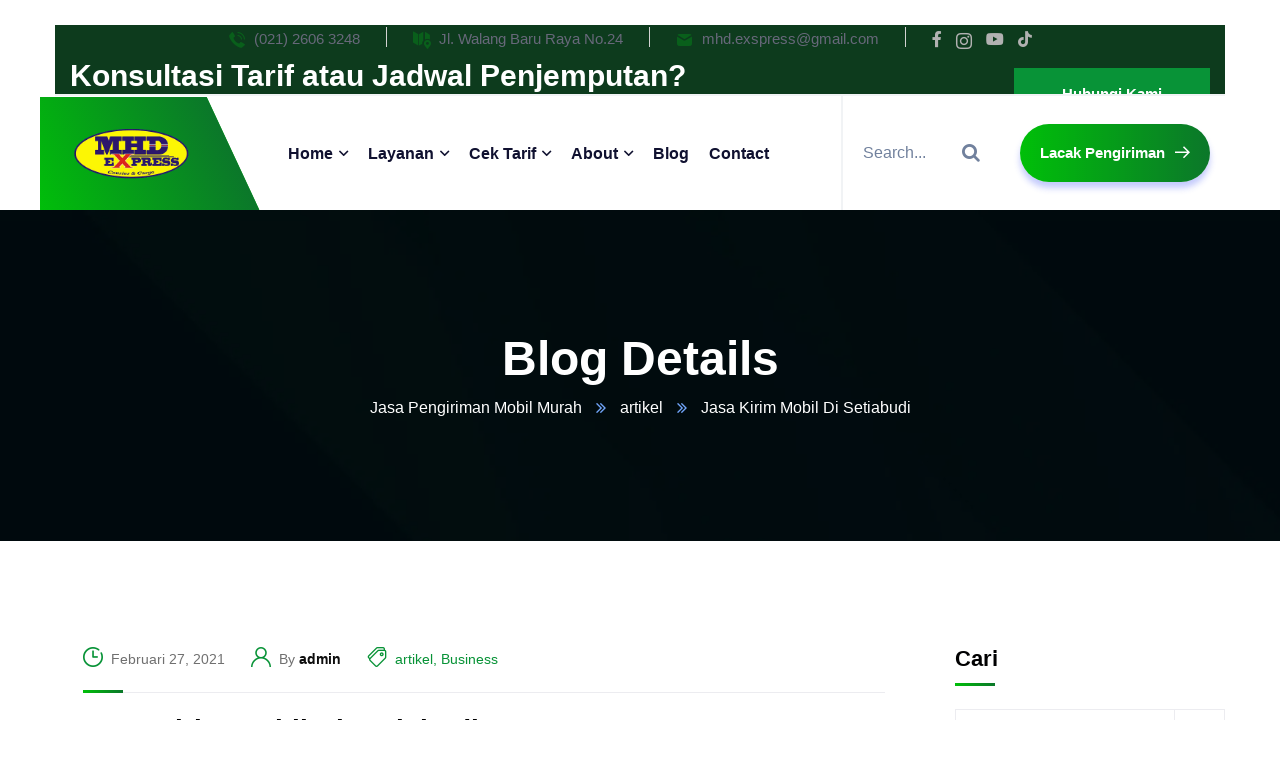

--- FILE ---
content_type: text/html; charset=UTF-8
request_url: https://mhdexpress.co.id/jasa-kirim-mobil-di-setiabudi/
body_size: 45016
content:
<!doctype html><html lang="id"><head><script data-no-optimize="1">var litespeed_docref=sessionStorage.getItem("litespeed_docref");litespeed_docref&&(Object.defineProperty(document,"referrer",{get:function(){return litespeed_docref}}),sessionStorage.removeItem("litespeed_docref"));</script> <meta charset="UTF-8">
 <script type="litespeed/javascript" data-src="https://www.googletagmanager.com/gtag/js?id=G-PQV3SY52Q5"></script> <script type="litespeed/javascript">window.dataLayer=window.dataLayer||[];function gtag(){dataLayer.push(arguments)}
gtag('js',new Date());gtag('config','G-PQV3SY52Q5')</script> <meta name="msvalidate.01" content="E7CC23435E546C98D92A253A41E3D16F" /><meta name="viewport" content="width=device-width, initial-scale=1"><link rel="profile" href="//gmpg.org/xfn/11"><meta name='robots' content='index, follow, max-image-preview:large, max-snippet:-1, max-video-preview:-1' /><title>Jasa Kirim Mobil Di Setiabudi - Jasa Kirim Mobil &amp; Cargo Antar Pulau</title><link rel="canonical" href="https://mhdexpress.co.id/jasa-kirim-mobil-di-setiabudi/" /><meta property="og:locale" content="id_ID" /><meta property="og:type" content="article" /><meta property="og:title" content="Jasa Kirim Mobil Di Setiabudi - Jasa Kirim Mobil &amp; Cargo Antar Pulau" /><meta property="og:description" content="Jasa Pengiriman mobil Terpercaya – seiring dengan berkembangnya zaman, jasa pengiriman menjadi salah satu hal penting di dalam kehidupan yang maju ini. Salah satu manfaat yang terasa dari jasa pengiriman adalah adanya jual beli online yang sungguh-sungguh mengandalkan jasa pengiriman. Untuk lebih jelasnya, tentunya bagi anda yang sudah atau malahan kerap menjalankan transaksi jual beli [&hellip;]" /><meta property="og:url" content="https://mhdexpress.co.id/jasa-kirim-mobil-di-setiabudi/" /><meta property="og:site_name" content="Jasa Kirim Mobil &amp; Cargo Antar Pulau" /><meta property="article:publisher" content="https://www.facebook.com/mhdexpresscargo" /><meta property="article:published_time" content="2021-02-27T21:02:44+00:00" /><meta property="article:modified_time" content="2025-11-16T20:45:27+00:00" /><meta property="og:image" content="https://mhdexpress.co.id/wp-content/uploads/2025/11/Logo-MHD-Express.png" /><meta property="og:image:width" content="336" /><meta property="og:image:height" content="148" /><meta property="og:image:type" content="image/png" /><meta name="author" content="admin" /><meta name="twitter:card" content="summary_large_image" /><meta name="twitter:label1" content="Ditulis oleh" /><meta name="twitter:data1" content="admin" /><meta name="twitter:label2" content="Estimasi waktu membaca" /><meta name="twitter:data2" content="5 menit" /> <script type="application/ld+json" class="yoast-schema-graph">{"@context":"https://schema.org","@graph":[{"@type":"Article","@id":"https://mhdexpress.co.id/jasa-kirim-mobil-di-setiabudi/#article","isPartOf":{"@id":"https://mhdexpress.co.id/jasa-kirim-mobil-di-setiabudi/"},"author":{"name":"admin","@id":"https://mhdexpress.co.id/#/schema/person/aa076ad6151b078ed5d707720eef4e00"},"headline":"Jasa Kirim Mobil Di Setiabudi","datePublished":"2021-02-27T21:02:44+00:00","dateModified":"2025-11-16T20:45:27+00:00","mainEntityOfPage":{"@id":"https://mhdexpress.co.id/jasa-kirim-mobil-di-setiabudi/"},"wordCount":1054,"publisher":{"@id":"https://mhdexpress.co.id/#organization"},"image":{"@id":"https://mhdexpress.co.id/jasa-kirim-mobil-di-setiabudi/#primaryimage"},"thumbnailUrl":"http://dashi.id/wp-content/uploads/2019/04/jasa-pengiriman-cargo.jpg","articleSection":["artikel","Business"],"inLanguage":"id"},{"@type":"WebPage","@id":"https://mhdexpress.co.id/jasa-kirim-mobil-di-setiabudi/","url":"https://mhdexpress.co.id/jasa-kirim-mobil-di-setiabudi/","name":"Jasa Kirim Mobil Di Setiabudi - Jasa Kirim Mobil &amp; Cargo Antar Pulau","isPartOf":{"@id":"https://mhdexpress.co.id/#website"},"primaryImageOfPage":{"@id":"https://mhdexpress.co.id/jasa-kirim-mobil-di-setiabudi/#primaryimage"},"image":{"@id":"https://mhdexpress.co.id/jasa-kirim-mobil-di-setiabudi/#primaryimage"},"thumbnailUrl":"http://dashi.id/wp-content/uploads/2019/04/jasa-pengiriman-cargo.jpg","datePublished":"2021-02-27T21:02:44+00:00","dateModified":"2025-11-16T20:45:27+00:00","breadcrumb":{"@id":"https://mhdexpress.co.id/jasa-kirim-mobil-di-setiabudi/#breadcrumb"},"inLanguage":"id","potentialAction":[{"@type":"ReadAction","target":["https://mhdexpress.co.id/jasa-kirim-mobil-di-setiabudi/"]}]},{"@type":"ImageObject","inLanguage":"id","@id":"https://mhdexpress.co.id/jasa-kirim-mobil-di-setiabudi/#primaryimage","url":"http://dashi.id/wp-content/uploads/2019/04/jasa-pengiriman-cargo.jpg","contentUrl":"http://dashi.id/wp-content/uploads/2019/04/jasa-pengiriman-cargo.jpg"},{"@type":"BreadcrumbList","@id":"https://mhdexpress.co.id/jasa-kirim-mobil-di-setiabudi/#breadcrumb","itemListElement":[{"@type":"ListItem","position":1,"name":"Home","item":"https://mhdexpress.co.id/"},{"@type":"ListItem","position":2,"name":"Jasa Kirim Mobil Di Setiabudi"}]},{"@type":"WebSite","@id":"https://mhdexpress.co.id/#website","url":"https://mhdexpress.co.id/","name":"Jasa Kirim Mobil Antar Pulau Terpercaya | MHD Express","description":"Solusi Pengiriman Profesional untuk Mobil Antar Pulau","publisher":{"@id":"https://mhdexpress.co.id/#organization"},"alternateName":"Pengiriman Mobil Murah","potentialAction":[{"@type":"SearchAction","target":{"@type":"EntryPoint","urlTemplate":"https://mhdexpress.co.id/?s={search_term_string}"},"query-input":{"@type":"PropertyValueSpecification","valueRequired":true,"valueName":"search_term_string"}}],"inLanguage":"id"},{"@type":"Organization","@id":"https://mhdexpress.co.id/#organization","name":"Jasa Kirim Mobil Murah","alternateName":"Pengiriman Mobil Antar Pulau","url":"https://mhdexpress.co.id/","logo":{"@type":"ImageObject","inLanguage":"id","@id":"https://mhdexpress.co.id/#/schema/logo/image/","url":"https://mhdexpress.co.id/wp-content/uploads/2025/11/Logo-MHD-Express.png","contentUrl":"https://mhdexpress.co.id/wp-content/uploads/2025/11/Logo-MHD-Express.png","width":336,"height":148,"caption":"Jasa Kirim Mobil Murah"},"image":{"@id":"https://mhdexpress.co.id/#/schema/logo/image/"},"sameAs":["https://www.facebook.com/mhdexpresscargo","https://www.youtube.com/channel/UCaZwq515Z6bY0h6pxScPM8Q/videos","https://www.instagram.com/mhdexpresscargo/","https://www.tiktok.com/@mhdexpresscargo","https://id.pinterest.com/mhdexpress/"]},{"@type":"Person","@id":"https://mhdexpress.co.id/#/schema/person/aa076ad6151b078ed5d707720eef4e00","name":"admin","image":{"@type":"ImageObject","inLanguage":"id","@id":"https://mhdexpress.co.id/#/schema/person/image/","url":"https://mhdexpress.co.id/wp-content/litespeed/avatar/fe2cd1a96998fd86e5e9a514dc2635dd.jpg?ver=1765300299","contentUrl":"https://mhdexpress.co.id/wp-content/litespeed/avatar/fe2cd1a96998fd86e5e9a514dc2635dd.jpg?ver=1765300299","caption":"admin"},"description":"MHD Express adalah perusahaan jasa pengiriman kendaraan terpercaya yang melayani kirim mobil, motor, dan alat berat ke seluruh Indonesia. Melalui artikel-artikel di website ini, kami berbagi panduan, tips, serta informasi akurat seputar proses pengiriman kendaraan untuk membantu pelanggan memahami pilihan metode, keamanan, dan estimasi biaya secara lebih jelas. Komitmen kami adalah menghadirkan edukasi yang bermanfaat dan layanan ekspedisi yang aman, cepat, dan profesional.","sameAs":["https://mhdexpress.co.id"]}]}</script> <link rel='dns-prefetch' href='//fonts.googleapis.com' /><link rel="alternate" type="application/rss+xml" title="Jasa Kirim Mobil &amp; Cargo Antar Pulau &raquo; Feed" href="https://mhdexpress.co.id/feed/" /><link rel="alternate" type="application/rss+xml" title="Jasa Kirim Mobil &amp; Cargo Antar Pulau &raquo; Umpan Komentar" href="https://mhdexpress.co.id/comments/feed/" /><link rel="alternate" type="application/rss+xml" title="Jasa Kirim Mobil &amp; Cargo Antar Pulau &raquo; Jasa Kirim Mobil Di Setiabudi Umpan Komentar" href="https://mhdexpress.co.id/jasa-kirim-mobil-di-setiabudi/feed/" /><link rel="alternate" title="oEmbed (JSON)" type="application/json+oembed" href="https://mhdexpress.co.id/wp-json/oembed/1.0/embed?url=https%3A%2F%2Fmhdexpress.co.id%2Fjasa-kirim-mobil-di-setiabudi%2F" /><link rel="alternate" title="oEmbed (XML)" type="text/xml+oembed" href="https://mhdexpress.co.id/wp-json/oembed/1.0/embed?url=https%3A%2F%2Fmhdexpress.co.id%2Fjasa-kirim-mobil-di-setiabudi%2F&#038;format=xml" /><style id='wp-img-auto-sizes-contain-inline-css' type='text/css'>img:is([sizes=auto i],[sizes^="auto," i]){contain-intrinsic-size:3000px 1500px}
/*# sourceURL=wp-img-auto-sizes-contain-inline-css */</style><link data-optimized="2" rel="stylesheet" href="https://mhdexpress.co.id/wp-content/litespeed/css/7bedef10633cb031a9f59a2799ed9435.css?ver=efaf8" /><style id='classic-theme-styles-inline-css' type='text/css'>/*! This file is auto-generated */
.wp-block-button__link{color:#fff;background-color:#32373c;border-radius:9999px;box-shadow:none;text-decoration:none;padding:calc(.667em + 2px) calc(1.333em + 2px);font-size:1.125em}.wp-block-file__button{background:#32373c;color:#fff;text-decoration:none}
/*# sourceURL=/wp-includes/css/classic-themes.min.css */</style><style id='global-styles-inline-css' type='text/css'>:root{--wp--preset--aspect-ratio--square: 1;--wp--preset--aspect-ratio--4-3: 4/3;--wp--preset--aspect-ratio--3-4: 3/4;--wp--preset--aspect-ratio--3-2: 3/2;--wp--preset--aspect-ratio--2-3: 2/3;--wp--preset--aspect-ratio--16-9: 16/9;--wp--preset--aspect-ratio--9-16: 9/16;--wp--preset--color--black: #000000;--wp--preset--color--cyan-bluish-gray: #abb8c3;--wp--preset--color--white: #ffffff;--wp--preset--color--pale-pink: #f78da7;--wp--preset--color--vivid-red: #cf2e2e;--wp--preset--color--luminous-vivid-orange: #ff6900;--wp--preset--color--luminous-vivid-amber: #fcb900;--wp--preset--color--light-green-cyan: #7bdcb5;--wp--preset--color--vivid-green-cyan: #00d084;--wp--preset--color--pale-cyan-blue: #8ed1fc;--wp--preset--color--vivid-cyan-blue: #0693e3;--wp--preset--color--vivid-purple: #9b51e0;--wp--preset--gradient--vivid-cyan-blue-to-vivid-purple: linear-gradient(135deg,rgb(6,147,227) 0%,rgb(155,81,224) 100%);--wp--preset--gradient--light-green-cyan-to-vivid-green-cyan: linear-gradient(135deg,rgb(122,220,180) 0%,rgb(0,208,130) 100%);--wp--preset--gradient--luminous-vivid-amber-to-luminous-vivid-orange: linear-gradient(135deg,rgb(252,185,0) 0%,rgb(255,105,0) 100%);--wp--preset--gradient--luminous-vivid-orange-to-vivid-red: linear-gradient(135deg,rgb(255,105,0) 0%,rgb(207,46,46) 100%);--wp--preset--gradient--very-light-gray-to-cyan-bluish-gray: linear-gradient(135deg,rgb(238,238,238) 0%,rgb(169,184,195) 100%);--wp--preset--gradient--cool-to-warm-spectrum: linear-gradient(135deg,rgb(74,234,220) 0%,rgb(151,120,209) 20%,rgb(207,42,186) 40%,rgb(238,44,130) 60%,rgb(251,105,98) 80%,rgb(254,248,76) 100%);--wp--preset--gradient--blush-light-purple: linear-gradient(135deg,rgb(255,206,236) 0%,rgb(152,150,240) 100%);--wp--preset--gradient--blush-bordeaux: linear-gradient(135deg,rgb(254,205,165) 0%,rgb(254,45,45) 50%,rgb(107,0,62) 100%);--wp--preset--gradient--luminous-dusk: linear-gradient(135deg,rgb(255,203,112) 0%,rgb(199,81,192) 50%,rgb(65,88,208) 100%);--wp--preset--gradient--pale-ocean: linear-gradient(135deg,rgb(255,245,203) 0%,rgb(182,227,212) 50%,rgb(51,167,181) 100%);--wp--preset--gradient--electric-grass: linear-gradient(135deg,rgb(202,248,128) 0%,rgb(113,206,126) 100%);--wp--preset--gradient--midnight: linear-gradient(135deg,rgb(2,3,129) 0%,rgb(40,116,252) 100%);--wp--preset--font-size--small: 13px;--wp--preset--font-size--medium: 20px;--wp--preset--font-size--large: 36px;--wp--preset--font-size--x-large: 42px;--wp--preset--spacing--20: 0.44rem;--wp--preset--spacing--30: 0.67rem;--wp--preset--spacing--40: 1rem;--wp--preset--spacing--50: 1.5rem;--wp--preset--spacing--60: 2.25rem;--wp--preset--spacing--70: 3.38rem;--wp--preset--spacing--80: 5.06rem;--wp--preset--shadow--natural: 6px 6px 9px rgba(0, 0, 0, 0.2);--wp--preset--shadow--deep: 12px 12px 50px rgba(0, 0, 0, 0.4);--wp--preset--shadow--sharp: 6px 6px 0px rgba(0, 0, 0, 0.2);--wp--preset--shadow--outlined: 6px 6px 0px -3px rgb(255, 255, 255), 6px 6px rgb(0, 0, 0);--wp--preset--shadow--crisp: 6px 6px 0px rgb(0, 0, 0);}:where(.is-layout-flex){gap: 0.5em;}:where(.is-layout-grid){gap: 0.5em;}body .is-layout-flex{display: flex;}.is-layout-flex{flex-wrap: wrap;align-items: center;}.is-layout-flex > :is(*, div){margin: 0;}body .is-layout-grid{display: grid;}.is-layout-grid > :is(*, div){margin: 0;}:where(.wp-block-columns.is-layout-flex){gap: 2em;}:where(.wp-block-columns.is-layout-grid){gap: 2em;}:where(.wp-block-post-template.is-layout-flex){gap: 1.25em;}:where(.wp-block-post-template.is-layout-grid){gap: 1.25em;}.has-black-color{color: var(--wp--preset--color--black) !important;}.has-cyan-bluish-gray-color{color: var(--wp--preset--color--cyan-bluish-gray) !important;}.has-white-color{color: var(--wp--preset--color--white) !important;}.has-pale-pink-color{color: var(--wp--preset--color--pale-pink) !important;}.has-vivid-red-color{color: var(--wp--preset--color--vivid-red) !important;}.has-luminous-vivid-orange-color{color: var(--wp--preset--color--luminous-vivid-orange) !important;}.has-luminous-vivid-amber-color{color: var(--wp--preset--color--luminous-vivid-amber) !important;}.has-light-green-cyan-color{color: var(--wp--preset--color--light-green-cyan) !important;}.has-vivid-green-cyan-color{color: var(--wp--preset--color--vivid-green-cyan) !important;}.has-pale-cyan-blue-color{color: var(--wp--preset--color--pale-cyan-blue) !important;}.has-vivid-cyan-blue-color{color: var(--wp--preset--color--vivid-cyan-blue) !important;}.has-vivid-purple-color{color: var(--wp--preset--color--vivid-purple) !important;}.has-black-background-color{background-color: var(--wp--preset--color--black) !important;}.has-cyan-bluish-gray-background-color{background-color: var(--wp--preset--color--cyan-bluish-gray) !important;}.has-white-background-color{background-color: var(--wp--preset--color--white) !important;}.has-pale-pink-background-color{background-color: var(--wp--preset--color--pale-pink) !important;}.has-vivid-red-background-color{background-color: var(--wp--preset--color--vivid-red) !important;}.has-luminous-vivid-orange-background-color{background-color: var(--wp--preset--color--luminous-vivid-orange) !important;}.has-luminous-vivid-amber-background-color{background-color: var(--wp--preset--color--luminous-vivid-amber) !important;}.has-light-green-cyan-background-color{background-color: var(--wp--preset--color--light-green-cyan) !important;}.has-vivid-green-cyan-background-color{background-color: var(--wp--preset--color--vivid-green-cyan) !important;}.has-pale-cyan-blue-background-color{background-color: var(--wp--preset--color--pale-cyan-blue) !important;}.has-vivid-cyan-blue-background-color{background-color: var(--wp--preset--color--vivid-cyan-blue) !important;}.has-vivid-purple-background-color{background-color: var(--wp--preset--color--vivid-purple) !important;}.has-black-border-color{border-color: var(--wp--preset--color--black) !important;}.has-cyan-bluish-gray-border-color{border-color: var(--wp--preset--color--cyan-bluish-gray) !important;}.has-white-border-color{border-color: var(--wp--preset--color--white) !important;}.has-pale-pink-border-color{border-color: var(--wp--preset--color--pale-pink) !important;}.has-vivid-red-border-color{border-color: var(--wp--preset--color--vivid-red) !important;}.has-luminous-vivid-orange-border-color{border-color: var(--wp--preset--color--luminous-vivid-orange) !important;}.has-luminous-vivid-amber-border-color{border-color: var(--wp--preset--color--luminous-vivid-amber) !important;}.has-light-green-cyan-border-color{border-color: var(--wp--preset--color--light-green-cyan) !important;}.has-vivid-green-cyan-border-color{border-color: var(--wp--preset--color--vivid-green-cyan) !important;}.has-pale-cyan-blue-border-color{border-color: var(--wp--preset--color--pale-cyan-blue) !important;}.has-vivid-cyan-blue-border-color{border-color: var(--wp--preset--color--vivid-cyan-blue) !important;}.has-vivid-purple-border-color{border-color: var(--wp--preset--color--vivid-purple) !important;}.has-vivid-cyan-blue-to-vivid-purple-gradient-background{background: var(--wp--preset--gradient--vivid-cyan-blue-to-vivid-purple) !important;}.has-light-green-cyan-to-vivid-green-cyan-gradient-background{background: var(--wp--preset--gradient--light-green-cyan-to-vivid-green-cyan) !important;}.has-luminous-vivid-amber-to-luminous-vivid-orange-gradient-background{background: var(--wp--preset--gradient--luminous-vivid-amber-to-luminous-vivid-orange) !important;}.has-luminous-vivid-orange-to-vivid-red-gradient-background{background: var(--wp--preset--gradient--luminous-vivid-orange-to-vivid-red) !important;}.has-very-light-gray-to-cyan-bluish-gray-gradient-background{background: var(--wp--preset--gradient--very-light-gray-to-cyan-bluish-gray) !important;}.has-cool-to-warm-spectrum-gradient-background{background: var(--wp--preset--gradient--cool-to-warm-spectrum) !important;}.has-blush-light-purple-gradient-background{background: var(--wp--preset--gradient--blush-light-purple) !important;}.has-blush-bordeaux-gradient-background{background: var(--wp--preset--gradient--blush-bordeaux) !important;}.has-luminous-dusk-gradient-background{background: var(--wp--preset--gradient--luminous-dusk) !important;}.has-pale-ocean-gradient-background{background: var(--wp--preset--gradient--pale-ocean) !important;}.has-electric-grass-gradient-background{background: var(--wp--preset--gradient--electric-grass) !important;}.has-midnight-gradient-background{background: var(--wp--preset--gradient--midnight) !important;}.has-small-font-size{font-size: var(--wp--preset--font-size--small) !important;}.has-medium-font-size{font-size: var(--wp--preset--font-size--medium) !important;}.has-large-font-size{font-size: var(--wp--preset--font-size--large) !important;}.has-x-large-font-size{font-size: var(--wp--preset--font-size--x-large) !important;}
:where(.wp-block-post-template.is-layout-flex){gap: 1.25em;}:where(.wp-block-post-template.is-layout-grid){gap: 1.25em;}
:where(.wp-block-term-template.is-layout-flex){gap: 1.25em;}:where(.wp-block-term-template.is-layout-grid){gap: 1.25em;}
:where(.wp-block-columns.is-layout-flex){gap: 2em;}:where(.wp-block-columns.is-layout-grid){gap: 2em;}
:root :where(.wp-block-pullquote){font-size: 1.5em;line-height: 1.6;}
/*# sourceURL=global-styles-inline-css */</style><style id='itfirm-theme-inline-css' type='text/css'>:root{--primary-color: #089337;--secondary-color: #191919;--third-color: #06dd15;--primary-color-rgb: 8,147,55;--secondary-color-rgb: 25,25,25;--third-color-rgb: 6,221,21;--link-color: #00bf09;--link-color-hover: #0b772a;--link-color-active: #0b772a;--gradient-color-from: #00bf09;--gradient-color-to: #0b772a;--gradient-color-from-rgb: 0,191,9;--gradient-color-to-rgb: 11,119,42;}
        @media screen and (max-width: 1199px) {
		        }
        		@media screen and (min-width: 1200px) {
				}
		
/*# sourceURL=itfirm-theme-inline-css */</style> <script type="litespeed/javascript" data-src="https://mhdexpress.co.id/wp-includes/js/jquery/jquery.min.js" id="jquery-core-js"></script> <link rel="https://api.w.org/" href="https://mhdexpress.co.id/wp-json/" /><link rel="alternate" title="JSON" type="application/json" href="https://mhdexpress.co.id/wp-json/wp/v2/posts/4680" /><link rel="EditURI" type="application/rsd+xml" title="RSD" href="https://mhdexpress.co.id/xmlrpc.php?rsd" /><link rel='shortlink' href='https://mhdexpress.co.id/?p=4680' /><meta name="generator" content="Redux 4.5.9" /><link rel="icon" type="image/png" href="https://mhdexpress.co.id/wp-content/uploads/2025/11/Logo-MHD-Express.png"/><link rel="pingback" href="https://mhdexpress.co.id/xmlrpc.php"><meta name="generator" content="Elementor 3.33.3; features: additional_custom_breakpoints; settings: css_print_method-external, google_font-enabled, font_display-swap"><style>.e-con.e-parent:nth-of-type(n+4):not(.e-lazyloaded):not(.e-no-lazyload),
				.e-con.e-parent:nth-of-type(n+4):not(.e-lazyloaded):not(.e-no-lazyload) * {
					background-image: none !important;
				}
				@media screen and (max-height: 1024px) {
					.e-con.e-parent:nth-of-type(n+3):not(.e-lazyloaded):not(.e-no-lazyload),
					.e-con.e-parent:nth-of-type(n+3):not(.e-lazyloaded):not(.e-no-lazyload) * {
						background-image: none !important;
					}
				}
				@media screen and (max-height: 640px) {
					.e-con.e-parent:nth-of-type(n+2):not(.e-lazyloaded):not(.e-no-lazyload),
					.e-con.e-parent:nth-of-type(n+2):not(.e-lazyloaded):not(.e-no-lazyload) * {
						background-image: none !important;
					}
				}</style><link rel="preconnect" href="https://fonts.googleapis.com"><link rel="preconnect" href="https://fonts.gstatic.com/" crossorigin><meta name="generator" content="Powered by Slider Revolution 6.7.38 - responsive, Mobile-Friendly Slider Plugin for WordPress with comfortable drag and drop interface." /><link rel="icon" href="https://mhdexpress.co.id/wp-content/uploads/2025/11/cropped-tentang-mhd-32x32.png" sizes="32x32" /><link rel="icon" href="https://mhdexpress.co.id/wp-content/uploads/2025/11/cropped-tentang-mhd-192x192.png" sizes="192x192" /><link rel="apple-touch-icon" href="https://mhdexpress.co.id/wp-content/uploads/2025/11/cropped-tentang-mhd-180x180.png" /><meta name="msapplication-TileImage" content="https://mhdexpress.co.id/wp-content/uploads/2025/11/cropped-tentang-mhd-270x270.png" /> <script type="litespeed/javascript">window._tpt??={};window.SR7??={};_tpt.R??={};_tpt.R.fonts??={};_tpt.R.fonts.customFonts??={};SR7.devMode=!1;SR7.F??={};SR7.G??={};SR7.LIB??={};SR7.E??={};SR7.E.gAddons??={};SR7.E.php??={};SR7.E.nonce='c6c0bf276c';SR7.E.ajaxurl='https://mhdexpress.co.id/wp-admin/admin-ajax.php';SR7.E.resturl='https://mhdexpress.co.id/wp-json/';SR7.E.slug_path='revslider/revslider.php';SR7.E.slug='revslider';SR7.E.plugin_url='https://mhdexpress.co.id/wp-content/plugins/revslider/';SR7.E.wp_plugin_url='https://mhdexpress.co.id/wp-content/plugins/';SR7.E.revision='6.7.38';SR7.E.fontBaseUrl='';SR7.G.breakPoints=[1240,1024,778,480];SR7.G.fSUVW=!1;SR7.E.modules=['module','page','slide','layer','draw','animate','srtools','canvas','defaults','carousel','navigation','media','modifiers','migration'];SR7.E.libs=['WEBGL'];SR7.E.css=['csslp','cssbtns','cssfilters','cssnav','cssmedia'];SR7.E.resources={};SR7.E.ytnc=!1;SR7.JSON??={};
/*! Slider Revolution 7.0 - Page Processor */
!function(){"use strict";window.SR7??={},window._tpt??={},SR7.version="Slider Revolution 6.7.16",_tpt.getMobileZoom=()=>_tpt.is_mobile?document.documentElement.clientWidth/window.innerWidth:1,_tpt.getWinDim=function(t){_tpt.screenHeightWithUrlBar??=window.innerHeight;let e=SR7.F?.modal?.visible&&SR7.M[SR7.F.module.getIdByAlias(SR7.F.modal.requested)];_tpt.scrollBar=window.innerWidth!==document.documentElement.clientWidth||e&&window.innerWidth!==e.c.module.clientWidth,_tpt.winW=_tpt.getMobileZoom()*window.innerWidth-(_tpt.scrollBar||"prepare"==t?_tpt.scrollBarW??_tpt.mesureScrollBar():0),_tpt.winH=_tpt.getMobileZoom()*window.innerHeight,_tpt.winWAll=document.documentElement.clientWidth},_tpt.getResponsiveLevel=function(t,e){return SR7.G.fSUVW?_tpt.closestGE(t,window.innerWidth):_tpt.closestGE(t,_tpt.winWAll)},_tpt.mesureScrollBar=function(){let t=document.createElement("div");return t.className="RSscrollbar-measure",t.style.width="100px",t.style.height="100px",t.style.overflow="scroll",t.style.position="absolute",t.style.top="-9999px",document.body.appendChild(t),_tpt.scrollBarW=t.offsetWidth-t.clientWidth,document.body.removeChild(t),_tpt.scrollBarW},_tpt.loadCSS=async function(t,e,s){return s?_tpt.R.fonts.required[e].status=1:(_tpt.R[e]??={},_tpt.R[e].status=1),new Promise(((i,n)=>{if(_tpt.isStylesheetLoaded(t))s?_tpt.R.fonts.required[e].status=2:_tpt.R[e].status=2,i();else{const o=document.createElement("link");o.rel="stylesheet";let l="text",r="css";o.type=l+"/"+r,o.href=t,o.onload=()=>{s?_tpt.R.fonts.required[e].status=2:_tpt.R[e].status=2,i()},o.onerror=()=>{s?_tpt.R.fonts.required[e].status=3:_tpt.R[e].status=3,n(new Error(`Failed to load CSS: ${t}`))},document.head.appendChild(o)}}))},_tpt.addContainer=function(t){const{tag:e="div",id:s,class:i,datas:n,textContent:o,iHTML:l}=t,r=document.createElement(e);if(s&&""!==s&&(r.id=s),i&&""!==i&&(r.className=i),n)for(const[t,e]of Object.entries(n))"style"==t?r.style.cssText=e:r.setAttribute(`data-${t}`,e);return o&&(r.textContent=o),l&&(r.innerHTML=l),r},_tpt.collector=function(){return{fragment:new DocumentFragment,add(t){var e=_tpt.addContainer(t);return this.fragment.appendChild(e),e},append(t){t.appendChild(this.fragment)}}},_tpt.isStylesheetLoaded=function(t){let e=t.split("?")[0];return Array.from(document.querySelectorAll('link[rel="stylesheet"], link[rel="preload"]')).some((t=>t.href.split("?")[0]===e))},_tpt.preloader={requests:new Map,preloaderTemplates:new Map,show:function(t,e){if(!e||!t)return;const{type:s,color:i}=e;if(s<0||"off"==s)return;const n=`preloader_${s}`;let o=this.preloaderTemplates.get(n);o||(o=this.build(s,i),this.preloaderTemplates.set(n,o)),this.requests.has(t)||this.requests.set(t,{count:0});const l=this.requests.get(t);clearTimeout(l.timer),l.count++,1===l.count&&(l.timer=setTimeout((()=>{l.preloaderClone=o.cloneNode(!0),l.anim&&l.anim.kill(),void 0!==_tpt.gsap?l.anim=_tpt.gsap.fromTo(l.preloaderClone,1,{opacity:0},{opacity:1}):l.preloaderClone.classList.add("sr7-fade-in"),t.appendChild(l.preloaderClone)}),150))},hide:function(t){if(!this.requests.has(t))return;const e=this.requests.get(t);e.count--,e.count<0&&(e.count=0),e.anim&&e.anim.kill(),0===e.count&&(clearTimeout(e.timer),e.preloaderClone&&(e.preloaderClone.classList.remove("sr7-fade-in"),e.anim=_tpt.gsap.to(e.preloaderClone,.3,{opacity:0,onComplete:function(){e.preloaderClone.remove()}})))},state:function(t){if(!this.requests.has(t))return!1;return this.requests.get(t).count>0},build:(t,e="#ffffff",s="")=>{if(t<0||"off"===t)return null;const i=parseInt(t);if(t="prlt"+i,isNaN(i))return null;if(_tpt.loadCSS(SR7.E.plugin_url+"public/css/preloaders/t"+i+".css","preloader_"+t),isNaN(i)||i<6){const n=`background-color:${e}`,o=1===i||2==i?n:"",l=3===i||4==i?n:"",r=_tpt.collector();["dot1","dot2","bounce1","bounce2","bounce3"].forEach((t=>r.add({tag:"div",class:t,datas:{style:l}})));const d=_tpt.addContainer({tag:"sr7-prl",class:`${t} ${s}`,datas:{style:o}});return r.append(d),d}{let n={};if(7===i){let t;e.startsWith("#")?(t=e.replace("#",""),t=`rgba(${parseInt(t.substring(0,2),16)}, ${parseInt(t.substring(2,4),16)}, ${parseInt(t.substring(4,6),16)}, `):e.startsWith("rgb")&&(t=e.slice(e.indexOf("(")+1,e.lastIndexOf(")")).split(",").map((t=>t.trim())),t=`rgba(${t[0]}, ${t[1]}, ${t[2]}, `),t&&(n.style=`border-top-color: ${t}0.65); border-bottom-color: ${t}0.15); border-left-color: ${t}0.65); border-right-color: ${t}0.15)`)}else 12===i&&(n.style=`background:${e}`);const o=[10,0,4,2,5,9,0,4,4,2][i-6],l=_tpt.collector(),r=l.add({tag:"div",class:"sr7-prl-inner",datas:n});Array.from({length:o}).forEach((()=>r.appendChild(l.add({tag:"span",datas:{style:`background:${e}`}}))));const d=_tpt.addContainer({tag:"sr7-prl",class:`${t} ${s}`});return l.append(d),d}}},SR7.preLoader={show:(t,e)=>{"off"!==(SR7.M[t]?.settings?.pLoader?.type??"off")&&_tpt.preloader.show(e||SR7.M[t].c.module,SR7.M[t]?.settings?.pLoader??{color:"#fff",type:10})},hide:(t,e)=>{"off"!==(SR7.M[t]?.settings?.pLoader?.type??"off")&&_tpt.preloader.hide(e||SR7.M[t].c.module)},state:(t,e)=>_tpt.preloader.state(e||SR7.M[t].c.module)},_tpt.prepareModuleHeight=function(t){window.SR7.M??={},window.SR7.M[t.id]??={},"ignore"==t.googleFont&&(SR7.E.ignoreGoogleFont=!0);let e=window.SR7.M[t.id];if(null==_tpt.scrollBarW&&_tpt.mesureScrollBar(),e.c??={},e.states??={},e.settings??={},e.settings.size??={},t.fixed&&(e.settings.fixed=!0),e.c.module=document.querySelector("sr7-module#"+t.id),e.c.adjuster=e.c.module.getElementsByTagName("sr7-adjuster")[0],e.c.content=e.c.module.getElementsByTagName("sr7-content")[0],"carousel"==t.type&&(e.c.carousel=e.c.content.getElementsByTagName("sr7-carousel")[0]),null==e.c.module||null==e.c.module)return;t.plType&&t.plColor&&(e.settings.pLoader={type:t.plType,color:t.plColor}),void 0===t.plType||"off"===t.plType||SR7.preLoader.state(t.id)&&SR7.preLoader.state(t.id,e.c.module)||SR7.preLoader.show(t.id,e.c.module),_tpt.winW||_tpt.getWinDim("prepare"),_tpt.getWinDim();let s=""+e.c.module.dataset?.modal;"modal"==s||"true"==s||"undefined"!==s&&"false"!==s||(e.settings.size.fullWidth=t.size.fullWidth,e.LEV??=_tpt.getResponsiveLevel(window.SR7.G.breakPoints,t.id),t.vpt=_tpt.fillArray(t.vpt,5),e.settings.vPort=t.vpt[e.LEV],void 0!==t.el&&"720"==t.el[4]&&t.gh[4]!==t.el[4]&&"960"==t.el[3]&&t.gh[3]!==t.el[3]&&"768"==t.el[2]&&t.gh[2]!==t.el[2]&&delete t.el,e.settings.size.height=null==t.el||null==t.el[e.LEV]||0==t.el[e.LEV]||"auto"==t.el[e.LEV]?_tpt.fillArray(t.gh,5,-1):_tpt.fillArray(t.el,5,-1),e.settings.size.width=_tpt.fillArray(t.gw,5,-1),e.settings.size.minHeight=_tpt.fillArray(t.mh??[0],5,-1),e.cacheSize={fullWidth:e.settings.size?.fullWidth,fullHeight:e.settings.size?.fullHeight},void 0!==t.off&&(t.off?.t&&(e.settings.size.m??={})&&(e.settings.size.m.t=t.off.t),t.off?.b&&(e.settings.size.m??={})&&(e.settings.size.m.b=t.off.b),t.off?.l&&(e.settings.size.p??={})&&(e.settings.size.p.l=t.off.l),t.off?.r&&(e.settings.size.p??={})&&(e.settings.size.p.r=t.off.r),e.offsetPrepared=!0),_tpt.updatePMHeight(t.id,t,!0))},_tpt.updatePMHeight=(t,e,s)=>{let i=SR7.M[t];var n=i.settings.size.fullWidth?_tpt.winW:i.c.module.parentNode.offsetWidth;n=0===n||isNaN(n)?_tpt.winW:n;let o=i.settings.size.width[i.LEV]||i.settings.size.width[i.LEV++]||i.settings.size.width[i.LEV--]||n,l=i.settings.size.height[i.LEV]||i.settings.size.height[i.LEV++]||i.settings.size.height[i.LEV--]||0,r=i.settings.size.minHeight[i.LEV]||i.settings.size.minHeight[i.LEV++]||i.settings.size.minHeight[i.LEV--]||0;if(l="auto"==l?0:l,l=parseInt(l),"carousel"!==e.type&&(n-=parseInt(e.onw??0)||0),i.MP=!i.settings.size.fullWidth&&n<o||_tpt.winW<o?Math.min(1,n/o):1,e.size.fullScreen||e.size.fullHeight){let t=parseInt(e.fho)||0,s=(""+e.fho).indexOf("%")>-1;e.newh=_tpt.winH-(s?_tpt.winH*t/100:t)}else e.newh=i.MP*Math.max(l,r);if(e.newh+=(parseInt(e.onh??0)||0)+(parseInt(e.carousel?.pt)||0)+(parseInt(e.carousel?.pb)||0),void 0!==e.slideduration&&(e.newh=Math.max(e.newh,parseInt(e.slideduration)/3)),e.shdw&&_tpt.buildShadow(e.id,e),i.c.adjuster.style.height=e.newh+"px",i.c.module.style.height=e.newh+"px",i.c.content.style.height=e.newh+"px",i.states.heightPrepared=!0,i.dims??={},i.dims.moduleRect=i.c.module.getBoundingClientRect(),i.c.content.style.left="-"+i.dims.moduleRect.left+"px",!i.settings.size.fullWidth)return s&&requestAnimationFrame((()=>{n!==i.c.module.parentNode.offsetWidth&&_tpt.updatePMHeight(e.id,e)})),void _tpt.bgStyle(e.id,e,window.innerWidth==_tpt.winW,!0);_tpt.bgStyle(e.id,e,window.innerWidth==_tpt.winW,!0),requestAnimationFrame((function(){s&&requestAnimationFrame((()=>{n!==i.c.module.parentNode.offsetWidth&&_tpt.updatePMHeight(e.id,e)}))})),i.earlyResizerFunction||(i.earlyResizerFunction=function(){requestAnimationFrame((function(){_tpt.getWinDim(),_tpt.moduleDefaults(e.id,e),_tpt.updateSlideBg(t,!0)}))},window.addEventListener("resize",i.earlyResizerFunction))},_tpt.buildShadow=function(t,e){let s=SR7.M[t];null==s.c.shadow&&(s.c.shadow=document.createElement("sr7-module-shadow"),s.c.shadow.classList.add("sr7-shdw-"+e.shdw),s.c.content.appendChild(s.c.shadow))},_tpt.bgStyle=async(t,e,s,i,n)=>{const o=SR7.M[t];if((e=e??o.settings).fixed&&!o.c.module.classList.contains("sr7-top-fixed")&&(o.c.module.classList.add("sr7-top-fixed"),o.c.module.style.position="fixed",o.c.module.style.width="100%",o.c.module.style.top="0px",o.c.module.style.left="0px",o.c.module.style.pointerEvents="none",o.c.module.style.zIndex=5e3,o.c.content.style.pointerEvents="none"),null==o.c.bgcanvas){let t=document.createElement("sr7-module-bg"),l=!1;if("string"==typeof e?.bg?.color&&e?.bg?.color.includes("{"))if(_tpt.gradient&&_tpt.gsap)e.bg.color=_tpt.gradient.convert(e.bg.color);else try{let t=JSON.parse(e.bg.color);(t?.orig||t?.string)&&(e.bg.color=JSON.parse(e.bg.color))}catch(t){return}let r="string"==typeof e?.bg?.color?e?.bg?.color||"transparent":e?.bg?.color?.string??e?.bg?.color?.orig??e?.bg?.color?.color??"transparent";if(t.style["background"+(String(r).includes("grad")?"":"Color")]=r,("transparent"!==r||n)&&(l=!0),o.offsetPrepared&&(t.style.visibility="hidden"),e?.bg?.image?.src&&(t.style.backgroundImage=`url(${e?.bg?.image.src})`,t.style.backgroundSize=""==(e.bg.image?.size??"")?"cover":e.bg.image.size,t.style.backgroundPosition=e.bg.image.position,t.style.backgroundRepeat=""==e.bg.image.repeat||null==e.bg.image.repeat?"no-repeat":e.bg.image.repeat,l=!0),!l)return;o.c.bgcanvas=t,e.size.fullWidth?t.style.width=_tpt.winW-(s&&_tpt.winH<document.body.offsetHeight?_tpt.scrollBarW:0)+"px":i&&(t.style.width=o.c.module.offsetWidth+"px"),e.sbt?.use?o.c.content.appendChild(o.c.bgcanvas):o.c.module.appendChild(o.c.bgcanvas)}o.c.bgcanvas.style.height=void 0!==e.newh?e.newh+"px":("carousel"==e.type?o.dims.module.h:o.dims.content.h)+"px",o.c.bgcanvas.style.left=!s&&e.sbt?.use||o.c.bgcanvas.closest("SR7-CONTENT")?"0px":"-"+(o?.dims?.moduleRect?.left??0)+"px"},_tpt.updateSlideBg=function(t,e){const s=SR7.M[t];let i=s.settings;s?.c?.bgcanvas&&(i.size.fullWidth?s.c.bgcanvas.style.width=_tpt.winW-(e&&_tpt.winH<document.body.offsetHeight?_tpt.scrollBarW:0)+"px":preparing&&(s.c.bgcanvas.style.width=s.c.module.offsetWidth+"px"))},_tpt.moduleDefaults=(t,e)=>{let s=SR7.M[t];null!=s&&null!=s.c&&null!=s.c.module&&(s.dims??={},s.dims.moduleRect=s.c.module.getBoundingClientRect(),s.c.content.style.left="-"+s.dims.moduleRect.left+"px",s.c.content.style.width=_tpt.winW-_tpt.scrollBarW+"px","carousel"==e.type&&(s.c.module.style.overflow="visible"),_tpt.bgStyle(t,e,window.innerWidth==_tpt.winW))},_tpt.getOffset=t=>{var e=t.getBoundingClientRect(),s=window.pageXOffset||document.documentElement.scrollLeft,i=window.pageYOffset||document.documentElement.scrollTop;return{top:e.top+i,left:e.left+s}},_tpt.fillArray=function(t,e){let s,i;t=Array.isArray(t)?t:[t];let n=Array(e),o=t.length;for(i=0;i<t.length;i++)n[i+(e-o)]=t[i],null==s&&"#"!==t[i]&&(s=t[i]);for(let t=0;t<e;t++)void 0!==n[t]&&"#"!=n[t]||(n[t]=s),s=n[t];return n},_tpt.closestGE=function(t,e){let s=Number.MAX_VALUE,i=-1;for(let n=0;n<t.length;n++)t[n]-1>=e&&t[n]-1-e<s&&(s=t[n]-1-e,i=n);return++i}}()</script> <style id="ct_theme_options-dynamic-css" title="dynamic-css" class="redux-options-output">body #ct-pagetitle{background-image:url('https://mhdexpress.co.id/wp-content/uploads/2021/09/footer-mhd.jpg.webp');}a{color:#00bf09;}a:hover{color:#0b772a;}a:active{color:#0b772a;}</style></head><body class="wp-singular post-template-default single single-post postid-4680 single-format-standard wp-custom-logo wp-theme-itfirm wp-child-theme-itfirm-child redux-page  site-h4195 body-default-font heading-default-font  site-404-default  fixed-footer elementor-default elementor-kit-6"><div id="page" class="site"><header id="ct-header-elementor" class="is-sticky"><div class="ct-header-elementor-main"><div class="container"><div class="row"><div class="col-12"><div data-elementor-type="wp-post" data-elementor-id="4195" class="elementor elementor-4195"><section class="elementor-section elementor-top-section elementor-element elementor-element-2ce2422c elementor-section-full_width ct-container-max-width elementor-section-height-default elementor-section-height-default ct-header-fixed-none ct-column-none ct-row-scroll-none ct-row-gradient--none" data-id="2ce2422c" data-element_type="section"><div class="elementor-container elementor-column-gap-extended "><div class="elementor-column elementor-col-100 elementor-top-column elementor-element elementor-element-30f9ca17 ct-column-none col-offset-none col-color-offset-none" data-id="30f9ca17" data-element_type="column"><div class="elementor-widget-wrap elementor-element-populated"><div class="elementor-element elementor-element-29749f83 elementor-widget__width-auto elementor-widget elementor-widget-ct_contact_info" data-id="29749f83" data-element_type="widget" data-widget_type="ct_contact_info.default"><div class="elementor-widget-container"><div id="ct_contact_info-29749f83" class="ct-contact-info ct-contact-info1 style1 " data-wow-duration="1.2s"><div class="ct-inline-css"  data-css="
#ct_contact_info-29749f83.ct-contact-info .ct-contact-icon i {
background-image: -webkit-gradient(linear, left top, left bottom, from(#095F1B), to(#0D3B1D));
background-image: -webkit-linear-gradient(to left, #095F1B, #0D3B1D);
background-image: -moz-linear-gradient(to left, #095F1B, #0D3B1D);
background-image: -ms-linear-gradient(to left, #095F1B, #0D3B1D);
background-image: -o-linear-gradient(to left, #095F1B, #0D3B1D);
background-image: linear-gradient(to left, #095F1B, #0D3B1D);
filter: progid:DXImageTransform.Microsoft.gradient(startColorStr='#095F1B', endColorStr='#0D3B1D');
background-color: transparent;
background-clip: text;
-o-background-clip: text;
-ms-background-clip: text;
-moz-background-clip: text;
-webkit-background-clip: text;
text-fill-color: transparent;
-o-text-fill-color: transparent;
-ms-text-fill-color: transparent;
-moz-text-fill-color: transparent;
-webkit-text-fill-color: transparent;
}
"></div><div class="item--contact-info">
<span class="ct-contact-icon">
<i aria-hidden="true" class="flaticon flaticon-telephone-call"></i>    		                    			        </span>
<span class="ct-contact-content">
(021) 2606 3248                    </span>
<a class="pxl-item--link" href="tel:021 2606 3248" target="_blank"></a></div></div></div></div><div class="elementor-element elementor-element-36ac7d47 elementor-widget__width-auto elementor-widget-divider--view-line elementor-widget elementor-widget-divider" data-id="36ac7d47" data-element_type="widget" data-widget_type="divider.default"><div class="elementor-divider">
<span class="elementor-divider-separator">
</span></div></div><div class="elementor-element elementor-element-2e9c30f4 elementor-widget__width-auto elementor-widget elementor-widget-ct_contact_info" data-id="2e9c30f4" data-element_type="widget" data-widget_type="ct_contact_info.default"><div class="elementor-widget-container"><div id="ct_contact_info-2e9c30f4" class="ct-contact-info ct-contact-info1 style1 " data-wow-duration="1.2s"><div class="ct-inline-css"  data-css="
#ct_contact_info-2e9c30f4.ct-contact-info .ct-contact-icon i {
background-image: -webkit-gradient(linear, left top, left bottom, from(#095F1B), to(#0D3B1D));
background-image: -webkit-linear-gradient(to left, #095F1B, #0D3B1D);
background-image: -moz-linear-gradient(to left, #095F1B, #0D3B1D);
background-image: -ms-linear-gradient(to left, #095F1B, #0D3B1D);
background-image: -o-linear-gradient(to left, #095F1B, #0D3B1D);
background-image: linear-gradient(to left, #095F1B, #0D3B1D);
filter: progid:DXImageTransform.Microsoft.gradient(startColorStr='#095F1B', endColorStr='#0D3B1D');
background-color: transparent;
background-clip: text;
-o-background-clip: text;
-ms-background-clip: text;
-moz-background-clip: text;
-webkit-background-clip: text;
text-fill-color: transparent;
-o-text-fill-color: transparent;
-ms-text-fill-color: transparent;
-moz-text-fill-color: transparent;
-webkit-text-fill-color: transparent;
}
"></div><div class="item--contact-info">
<span class="ct-contact-icon">
<i aria-hidden="true" class="flaticon flaticon-map"></i>    		                    			        </span>
<span class="ct-contact-content">
Jl. Walang Baru Raya No.24                    </span>
<a class="pxl-item--link" href="https://www.google.com/maps?ll=-6.126731,106.905867&amp;z=15&amp;t=m&amp;hl=id&amp;gl=ID&amp;mapclient=embed&amp;cid=18099773741043848801" target="_blank"></a></div></div></div></div><div class="elementor-element elementor-element-4c7cac1 elementor-widget__width-auto elementor-widget-divider--view-line elementor-widget elementor-widget-divider" data-id="4c7cac1" data-element_type="widget" data-widget_type="divider.default"><div class="elementor-divider">
<span class="elementor-divider-separator">
</span></div></div><div class="elementor-element elementor-element-6e9587a5 elementor-widget__width-auto elementor-widget elementor-widget-ct_contact_info" data-id="6e9587a5" data-element_type="widget" data-widget_type="ct_contact_info.default"><div class="elementor-widget-container"><div id="ct_contact_info-6e9587a5" class="ct-contact-info ct-contact-info1 style1 " data-wow-duration="1.2s"><div class="ct-inline-css"  data-css="
#ct_contact_info-6e9587a5.ct-contact-info .ct-contact-icon i {
background-image: -webkit-gradient(linear, left top, left bottom, from(#095F1B), to(#0D3B1D));
background-image: -webkit-linear-gradient(to left, #095F1B, #0D3B1D);
background-image: -moz-linear-gradient(to left, #095F1B, #0D3B1D);
background-image: -ms-linear-gradient(to left, #095F1B, #0D3B1D);
background-image: -o-linear-gradient(to left, #095F1B, #0D3B1D);
background-image: linear-gradient(to left, #095F1B, #0D3B1D);
filter: progid:DXImageTransform.Microsoft.gradient(startColorStr='#095F1B', endColorStr='#0D3B1D');
background-color: transparent;
background-clip: text;
-o-background-clip: text;
-ms-background-clip: text;
-moz-background-clip: text;
-webkit-background-clip: text;
text-fill-color: transparent;
-o-text-fill-color: transparent;
-ms-text-fill-color: transparent;
-moz-text-fill-color: transparent;
-webkit-text-fill-color: transparent;
}
"></div><div class="item--contact-info">
<span class="ct-contact-icon">
<i aria-hidden="true" class="flaticon flaticon-inbox"></i>    		                    			        </span>
<span class="ct-contact-content">
mhd.exspress@gmail.com                    </span>
<a class="pxl-item--link" href="mailto:envato@mail.com" target="_blank"></a></div></div></div></div><div class="elementor-element elementor-element-1ee6724b elementor-widget__width-auto elementor-widget-divider--view-line elementor-widget elementor-widget-divider" data-id="1ee6724b" data-element_type="widget" data-widget_type="divider.default"><div class="elementor-divider">
<span class="elementor-divider-separator">
</span></div></div><div class="elementor-element elementor-element-5249c915 elementor-widget__width-auto elementor-widget elementor-widget-ct_icon" data-id="5249c915" data-element_type="widget" data-widget_type="ct_icon.default"><div class="elementor-widget-container"><div class="ct-icon1 style1 icon-align-">
<a class="ct_icon-5249c915-0 elementor-repeater-item-7eacdc1" href="https://www.facebook.com/mhdexpresscargo">
<i aria-hidden="true" class="fab fa-facebook-f"></i>                                    </a>
<a class="ct_icon-5249c915-1 elementor-repeater-item-57b3b7e" href="https://www.instagram.com/mhdexpresscargo/">
<i aria-hidden="true" class="flaticon flaticon-instagram"></i>                                    </a>
<a class="ct_icon-5249c915-2 elementor-repeater-item-e8ffe57" href="https://www.youtube.com/channel/UCaZwq515Z6bY0h6pxScPM8Q/videos">
<i aria-hidden="true" class="fab fa-youtube"></i>                                    </a>
<a class="ct_icon-5249c915-3 elementor-repeater-item-8a132e8" href="https://www.tiktok.com/@mhdexpresscargo">
<i aria-hidden="true" class="fab fa-tiktok"></i>                                    </a></div></div></div></div></div></div></section><section class="elementor-section elementor-top-section elementor-element elementor-element-3d0447ba elementor-section-stretched elementor-section-full_width elementor-section-content-middle elementor-section-height-default elementor-section-height-default ct-header-fixed-none ct-column-none ct-row-scroll-none ct-row-gradient--none ct-container-none" data-id="3d0447ba" data-element_type="section" data-settings="{&quot;stretch_section&quot;:&quot;section-stretched&quot;,&quot;background_background&quot;:&quot;classic&quot;}"><div class="elementor-container elementor-column-gap-extended "><div class="elementor-column elementor-col-100 elementor-top-column elementor-element elementor-element-368bf49d ct-column-none col-offset-none col-color-offset-none" data-id="368bf49d" data-element_type="column"><div class="elementor-widget-wrap elementor-element-populated"><div class="elementor-element elementor-element-41e00779 elementor-widget__width-auto elementor-widget elementor-widget-ct_logo" data-id="41e00779" data-element_type="widget" data-widget_type="ct_logo.default"><div class="elementor-widget-container"><div id="ct_logo-41e00779" class="ct-logo  style3"><div class="ct-inline-css"  data-css="
"></div>
<a href="https://mhdexpress.co.id/">            <img data-lazyloaded="1" src="[data-uri]" width="336" height="148" data-src="https://mhdexpress.co.id/wp-content/uploads/2025/11/Logo-MHD-Express.png" class="attachment-full" alt="MHD Express" />        </a></div></div></div><div class="elementor-element elementor-element-12edf58b elementor-widget__width-auto el-flex-grow elementor-widget elementor-widget-ct_menu" data-id="12edf58b" data-element_type="widget" data-widget_type="ct_menu.default"><div class="elementor-widget-container"><div id="ct_menu-12edf58b" class="ct-nav-menu ct-nav-menu1 style2  sub-hv-style1 ct-mega-fullwidth"><div class="ct-inline-css"  data-css="
"></div><div class="menu-main-menu-container"><ul id="menu-main-menu" class="ct-main-menu clearfix"><li id="menu-item-24902" class="menu-item menu-item-type-post_type menu-item-object-page menu-item-home megamenu megamenu-style-alt menu-item-has-children menu-item-24902"><a href="https://mhdexpress.co.id/"><span class="ct-menu-item"><span class="ct-item--number"><span></span></span>Home</span><span class="ct-menu--plus"></span><span class="ct-menu--line"></span></a><ul class="sub-menu"><li><div class="container"><div data-elementor-type="wp-post" data-elementor-id="2399" class="elementor elementor-2399"><section class="elementor-section elementor-top-section elementor-element elementor-element-88d2469 elementor-section-boxed elementor-section-height-default elementor-section-height-default ct-header-fixed-none ct-column-none ct-row-scroll-none ct-row-gradient--none" data-id="88d2469" data-element_type="section"><div class="elementor-container elementor-column-gap-extended "><div class="elementor-column elementor-col-20 elementor-top-column elementor-element elementor-element-3023b7d ct-column-none col-offset-none col-color-offset-none" data-id="3023b7d" data-element_type="column"><div class="elementor-widget-wrap elementor-element-populated"><div class="elementor-element elementor-element-90fc629 elementor-widget elementor-widget-ct_showcase" data-id="90fc629" data-element_type="widget" data-widget_type="ct_showcase.default"><div class="elementor-widget-container"><div class="ct-showcase no-soon style1 " data-wow-delay="ms"><div class="item--image">
<picture class="attachment-full">
<source type="image/webp" srcset="https://mhdexpress.co.id/wp-content/uploads/2021/11/car-carrier-1.png.webp"/>
<img data-lazyloaded="1" src="[data-uri]" width="270" height="325" data-src="https://mhdexpress.co.id/wp-content/uploads/2021/11/car-carrier-1.png.webp" alt="kirim mobil via car carrier"/>
</picture><div class="ct-btn-group">
<a class="btn item--link active" href="https://mhdexpress.co.id/layanan/tarif-kirim-mobil-via-car-carrier/">Kirim Mobil via Car Carrier</a></div></div><div class="item--title">Car <span>Carrier</span></div></div></div></div></div></div><div class="elementor-column elementor-col-20 elementor-top-column elementor-element elementor-element-f8271ed ct-column-none col-offset-none col-color-offset-none" data-id="f8271ed" data-element_type="column"><div class="elementor-widget-wrap elementor-element-populated"><div class="elementor-element elementor-element-0b3c02d elementor-widget elementor-widget-ct_showcase" data-id="0b3c02d" data-element_type="widget" data-widget_type="ct_showcase.default"><div class="elementor-widget-container"><div class="ct-showcase no-soon style1 " data-wow-delay="ms"><div class="item--image">
<picture class="attachment-full">
<source type="image/webp" srcset="https://mhdexpress.co.id/wp-content/uploads/2021/11/car-towing.png.webp"/>
<img data-lazyloaded="1" src="[data-uri]" width="270" height="325" data-src="https://mhdexpress.co.id/wp-content/uploads/2021/11/car-towing.png.webp" alt="Jasa Kirim Mobil"/>
</picture><div class="ct-btn-group">
<a class="btn item--link active" href="https://mhdexpress.co.id/layanan/tarif-kirim-mobil-towing/">Kirim Mobil via Car Towing</a></div></div><div class="item--title">Car <span>Towing</span></div></div></div></div></div></div><div class="elementor-column elementor-col-20 elementor-top-column elementor-element elementor-element-d69a3a1 ct-column-none col-offset-none col-color-offset-none" data-id="d69a3a1" data-element_type="column"><div class="elementor-widget-wrap elementor-element-populated"><div class="elementor-element elementor-element-53d5d74 elementor-widget elementor-widget-ct_showcase" data-id="53d5d74" data-element_type="widget" data-widget_type="ct_showcase.default"><div class="elementor-widget-container"><div class="ct-showcase no-soon style1 " data-wow-delay="ms"><div class="item--image">
<picture class="attachment-full">
<source type="image/webp" srcset="https://mhdexpress.co.id/wp-content/uploads/2021/11/self-drive.png.webp"/>
<img data-lazyloaded="1" src="[data-uri]" width="270" height="325" data-src="https://mhdexpress.co.id/wp-content/uploads/2021/11/self-drive.png.webp" alt=""/>
</picture><div class="ct-btn-group">
<a class="btn item--link active" href="https://mhdexpress.co.id/layanan/tarif-kirim-mobil-self-drive/">Kirim Mobil via Self Drive</a></div></div><div class="item--title">Self <span>Drive</span></div></div></div></div></div></div><div class="elementor-column elementor-col-20 elementor-top-column elementor-element elementor-element-4c8d1d0 ct-column-none col-offset-none col-color-offset-none" data-id="4c8d1d0" data-element_type="column"><div class="elementor-widget-wrap elementor-element-populated"><div class="elementor-element elementor-element-73ae2ae elementor-widget elementor-widget-ct_showcase" data-id="73ae2ae" data-element_type="widget" data-widget_type="ct_showcase.default"><div class="elementor-widget-container"><div class="ct-showcase no-soon style1 " data-wow-delay="ms"><div class="item--image">
<picture class="attachment-full">
<source type="image/webp" srcset="https://mhdexpress.co.id/wp-content/uploads/2021/11/kapal-roro.png.webp"/>
<img data-lazyloaded="1" src="[data-uri]" width="270" height="325" data-src="https://mhdexpress.co.id/wp-content/uploads/2021/11/kapal-roro.png.webp" alt=""/>
</picture><div class="ct-btn-group">
<a class="btn item--link active" href="https://mhdexpress.co.id/layanan/tarif-kirim-mobil-via-kapal-roro/">Kirim Mobil via Kapal Roro</a></div></div><div class="item--title">Kapal <span>Roro</span></div></div></div></div></div></div><div class="elementor-column elementor-col-20 elementor-top-column elementor-element elementor-element-815b8a5 ct-column-none col-offset-none col-color-offset-none" data-id="815b8a5" data-element_type="column"><div class="elementor-widget-wrap elementor-element-populated"><div class="elementor-element elementor-element-95b2b44 elementor-widget elementor-widget-ct_showcase" data-id="95b2b44" data-element_type="widget" data-widget_type="ct_showcase.default"><div class="elementor-widget-container"><div class="ct-showcase no-soon style1 " data-wow-delay="ms"><div class="item--image">
<picture class="attachment-full">
<source type="image/webp" srcset="https://mhdexpress.co.id/wp-content/uploads/2021/11/container.png.webp"/>
<img data-lazyloaded="1" src="[data-uri]" width="270" height="325" data-src="https://mhdexpress.co.id/wp-content/uploads/2021/11/container.png.webp" alt=""/>
</picture><div class="ct-btn-group">
<a class="btn item--link active" href="https://mhdexpress.co.id/layanan/tarif-kirim-mobil-via-container/">Kirim Mobil Via Container</a></div></div><div class="item--title">Container <span>Carrier</span></div></div></div></div></div></div></div></section></div></div></li></ul></li><li id="menu-item-24901" class="menu-item menu-item-type-custom menu-item-object-custom menu-item-has-children menu-item-24901"><a href="#"><span class="ct-menu-item"><span class="ct-item--number"><span></span></span>Layanan</span><span class="ct-menu--plus"></span><span class="ct-menu--line"></span></a><ul class="sub-menu"><li id="menu-item-24894" class="menu-item menu-item-type-post_type menu-item-object-page menu-item-24894"><a href="https://mhdexpress.co.id/jasa-kirim-mobil/"><span class="ct-menu-item"><span class="ct-item--number"><span></span></span>Jasa Kirim Mobil</span><span class="ct-menu--plus"></span><span class="ct-menu--line"></span></a></li><li id="menu-item-24893" class="menu-item menu-item-type-post_type menu-item-object-page menu-item-24893"><a href="https://mhdexpress.co.id/jasa-kirim-motor/"><span class="ct-menu-item"><span class="ct-item--number"><span></span></span>Jasa Kirim Motor</span><span class="ct-menu--plus"></span><span class="ct-menu--line"></span></a></li><li id="menu-item-24895" class="menu-item menu-item-type-post_type menu-item-object-page menu-item-24895"><a href="https://mhdexpress.co.id/jasa-kirim-alat-berat/"><span class="ct-menu-item"><span class="ct-item--number"><span></span></span>Jasa Kirim Alat Berat</span><span class="ct-menu--plus"></span><span class="ct-menu--line"></span></a></li><li id="menu-item-24900" class="menu-item menu-item-type-post_type menu-item-object-page menu-item-24900"><a href="https://mhdexpress.co.id/jasa-kirim-barang/"><span class="ct-menu-item"><span class="ct-item--number"><span></span></span>Jasa Kirim Barang</span><span class="ct-menu--plus"></span><span class="ct-menu--line"></span></a></li></ul></li><li id="menu-item-24904" class="menu-item menu-item-type-custom menu-item-object-custom megamenu megamenu-style-alt menu-item-has-children menu-item-24904"><a href="#"><span class="ct-menu-item"><span class="ct-item--number"><span></span></span>Cek Tarif</span><span class="ct-menu--plus"></span><span class="ct-menu--line"></span></a><ul class="sub-menu"><li><div class="container"><div data-elementor-type="wp-post" data-elementor-id="6845" class="elementor elementor-6845"><section class="elementor-section elementor-top-section elementor-element elementor-element-cff8b3d elementor-section-boxed elementor-section-height-default elementor-section-height-default ct-header-fixed-none ct-column-none ct-row-scroll-none ct-row-gradient--none" data-id="cff8b3d" data-element_type="section"><div class="elementor-container elementor-column-gap-extended "><div class="elementor-column elementor-col-25 elementor-top-column elementor-element elementor-element-624d6b2 ct-column-none col-offset-none col-color-offset-none" data-id="624d6b2" data-element_type="column"><div class="elementor-widget-wrap elementor-element-populated"><div class="elementor-element elementor-element-012729f elementor-widget elementor-widget-ct_heading" data-id="012729f" data-element_type="widget" data-widget_type="ct_heading.default"><div class="elementor-widget-container"><div id="ct_heading-012729f" class="ct-heading h-align- item-st-default highlight-style1"><div class="ct-heading--inner"><div class="ct-inline-css"  data-css="
"></div><h3 class="item--title st-default " data-wow-delay="ms">
<span class="ct-text-inner">Jawa &#038; Bali</span></h3></div></div></div></div><div class="elementor-element elementor-element-663f7f0 elementor-widget elementor-widget-ct_menu_item" data-id="663f7f0" data-element_type="widget" data-widget_type="ct_menu_item.default"><div class="elementor-widget-container"><ul class="ct-menu-item style-default "><li>
<a href="https://mhdexpress.co.id/layanan/">
<i aria-hidden="true" class="flaticon flaticon2-map-location"></i>                                                                            Surabaya                                            </a></li><li>
<a href="https://mhdexpress.co.id/layanan/">
<i aria-hidden="true" class="flaticon flaticon2-map-location"></i>                                                                            Semarang                                            </a></li><li>
<a href="https://mhdexpress.co.id/layanan/">
<i aria-hidden="true" class="flaticon flaticon2-map-location"></i>                                                                            Malang                                            </a></li><li>
<a href="https://mhdexpress.co.id/layanan/">
<i aria-hidden="true" class="flaticon flaticon2-map-location"></i>                                                                            Yogyakarta                                            </a></li><li>
<a href="https://mhdexpress.co.id/layanan/">
<i aria-hidden="true" class="flaticon flaticon2-map-location"></i>                                                                            Bandung                                            </a></li><li>
<a href="https://mhdexpress.co.id/layanan/">
<i aria-hidden="true" class="flaticon flaticon2-map-location"></i>                                                                            Bali                                            </a></li></ul></div></div></div></div><div class="elementor-column elementor-col-25 elementor-top-column elementor-element elementor-element-74ac744 ct-column-none col-offset-none col-color-offset-none" data-id="74ac744" data-element_type="column"><div class="elementor-widget-wrap elementor-element-populated"><div class="elementor-element elementor-element-0759590 elementor-widget elementor-widget-ct_heading" data-id="0759590" data-element_type="widget" data-widget_type="ct_heading.default"><div class="elementor-widget-container"><div id="ct_heading-0759590" class="ct-heading h-align- item-st-default highlight-style1"><div class="ct-heading--inner"><div class="ct-inline-css"  data-css="
"></div><h3 class="item--title st-default " data-wow-delay="ms">
<span class="ct-text-inner">Sulawesi</span></h3></div></div></div></div><div class="elementor-element elementor-element-8f6773e elementor-widget elementor-widget-ct_menu_item" data-id="8f6773e" data-element_type="widget" data-widget_type="ct_menu_item.default"><div class="elementor-widget-container"><ul class="ct-menu-item style-default "><li>
<a href="https://mhdexpress.co.id/layanan/">
<i aria-hidden="true" class="flaticon flaticon2-map-location"></i>                                                                            Makassar                                            </a></li><li>
<a href="https://mhdexpress.co.id/layanan/">
<i aria-hidden="true" class="flaticon flaticon2-map-location"></i>                                                                            Manado                                            </a></li><li>
<a href="https://mhdexpress.co.id/layanan/">
<i aria-hidden="true" class="flaticon flaticon2-map-location"></i>                                                                            Kendari                                             </a></li><li>
<a href="https://mhdexpress.co.id/layanan/">
<i aria-hidden="true" class="flaticon flaticon2-map-location"></i>                                                                            Morowali                                            </a></li><li>
<a href="https://mhdexpress.co.id/layanan/">
<i aria-hidden="true" class="flaticon flaticon2-map-location"></i>                                                                            Palu                                            </a></li><li>
<a href="https://mhdexpress.co.id/layanan/">
<i aria-hidden="true" class="flaticon flaticon2-map-location"></i>                                                                            Gorontalo                                            </a></li></ul></div></div></div></div><div class="elementor-column elementor-col-25 elementor-top-column elementor-element elementor-element-3a8409d ct-column-none col-offset-none col-color-offset-none" data-id="3a8409d" data-element_type="column"><div class="elementor-widget-wrap elementor-element-populated"><div class="elementor-element elementor-element-3387e62 elementor-widget elementor-widget-ct_heading" data-id="3387e62" data-element_type="widget" data-widget_type="ct_heading.default"><div class="elementor-widget-container"><div id="ct_heading-3387e62" class="ct-heading h-align- item-st-default highlight-style1"><div class="ct-heading--inner"><div class="ct-inline-css"  data-css="
"></div><h3 class="item--title st-default " data-wow-delay="ms">
<span class="ct-text-inner">Kalimantan</span></h3></div></div></div></div><div class="elementor-element elementor-element-3f6eedf elementor-widget elementor-widget-ct_menu_item" data-id="3f6eedf" data-element_type="widget" data-widget_type="ct_menu_item.default"><div class="elementor-widget-container"><ul class="ct-menu-item style-default "><li>
<a href="https://mhdexpress.co.id/layanan/">
<i aria-hidden="true" class="flaticon flaticon2-map-location"></i>                                                                            Balikpapan                                            </a></li><li>
<a href="https://mhdexpress.co.id/layanan/">
<i aria-hidden="true" class="flaticon flaticon2-map-location"></i>                                                                            Tarakan                                            </a></li><li>
<a href="https://mhdexpress.co.id/layanan/">
<i aria-hidden="true" class="flaticon flaticon2-map-location"></i>                                                                            Samarinda                                            </a></li><li>
<a href="https://mhdexpress.co.id/layanan/">
<i aria-hidden="true" class="flaticon flaticon2-map-location"></i>                                                                            Paser                                            </a></li><li>
<a href="https://mhdexpress.co.id/layanan/">
<i aria-hidden="true" class="flaticon flaticon2-map-location"></i>                                                                            Banjarmasin                                            </a></li><li>
<a href="https://mhdexpress.co.id/layanan/">
<i aria-hidden="true" class="flaticon flaticon2-map-location"></i>                                                                            Pontianak                                            </a></li><li>
<a href="https://mhdexpress.co.id/layanan/">
<i aria-hidden="true" class="flaticon flaticon2-map-location"></i>                                                                            Singkawang                                            </a></li></ul></div></div></div></div><div class="elementor-column elementor-col-25 elementor-top-column elementor-element elementor-element-92e2e63 ct-column-none col-offset-none col-color-offset-none" data-id="92e2e63" data-element_type="column"><div class="elementor-widget-wrap elementor-element-populated"><div class="elementor-element elementor-element-6f9e3f0 elementor-widget elementor-widget-ct_heading" data-id="6f9e3f0" data-element_type="widget" data-widget_type="ct_heading.default"><div class="elementor-widget-container"><div id="ct_heading-6f9e3f0" class="ct-heading h-align- item-st-default highlight-style1"><div class="ct-heading--inner"><div class="ct-inline-css"  data-css="
"></div><h3 class="item--title st-default " data-wow-delay="ms">
<span class="ct-text-inner">Papua &#038; Nusa Tenggara</span></h3></div></div></div></div><div class="elementor-element elementor-element-3a35de9 elementor-widget elementor-widget-ct_menu_item" data-id="3a35de9" data-element_type="widget" data-widget_type="ct_menu_item.default"><div class="elementor-widget-container"><ul class="ct-menu-item style-default "><li>
<a href="https://mhdexpress.co.id/layanan/">
<i aria-hidden="true" class="flaticon flaticon2-map-location"></i>                                                                            Timika                                            </a></li><li>
<a href="https://mhdexpress.co.id/layanan/">
<i aria-hidden="true" class="flaticon flaticon2-map-location"></i>                                                                            Sorong                                            </a></li><li>
<a href="https://mhdexpress.co.id/layanan/">
<i aria-hidden="true" class="flaticon flaticon2-map-location"></i>                                                                            Merauke                                            </a></li><li>
<a href="https://mhdexpress.co.id/layanan/">
<i aria-hidden="true" class="flaticon flaticon2-map-location"></i>                                                                            Jayapura                                            </a></li><li>
<a href="https://mhdexpress.co.id/layanan/">
<i aria-hidden="true" class="flaticon flaticon2-map-location"></i>                                                                            Wamena                                            </a></li><li>
<a href="https://mhdexpress.co.id/layanan/">
<i aria-hidden="true" class="flaticon flaticon2-map-location"></i>                                                                            Lombok                                            </a></li><li>
<a href="https://mhdexpress.co.id/layanan/">
<i aria-hidden="true" class="flaticon flaticon2-map-location"></i>                                                                            Ambon                                            </a></li></ul></div></div></div></div></div></section></div></div></li></ul></li><li id="menu-item-24899" class="menu-item menu-item-type-post_type menu-item-object-page menu-item-has-children menu-item-24899"><a href="https://mhdexpress.co.id/about/"><span class="ct-menu-item"><span class="ct-item--number"><span></span></span>About</span><span class="ct-menu--plus"></span><span class="ct-menu--line"></span></a><ul class="sub-menu"><li id="menu-item-24892" class="menu-item menu-item-type-post_type menu-item-object-page menu-item-24892"><a href="https://mhdexpress.co.id/terms-conditions/"><span class="ct-menu-item"><span class="ct-item--number"><span></span></span>TERMS &amp; CONDITIONS</span><span class="ct-menu--plus"></span><span class="ct-menu--line"></span></a></li><li id="menu-item-24896" class="menu-item menu-item-type-post_type menu-item-object-page menu-item-24896"><a href="https://mhdexpress.co.id/faqs/"><span class="ct-menu-item"><span class="ct-item--number"><span></span></span>FAQs</span><span class="ct-menu--plus"></span><span class="ct-menu--line"></span></a></li><li id="menu-item-24903" class="menu-item menu-item-type-post_type menu-item-object-page menu-item-privacy-policy menu-item-24903"><a rel="privacy-policy" href="https://mhdexpress.co.id/privacy-policy/"><span class="ct-menu-item"><span class="ct-item--number"><span></span></span>Privacy Policy</span><span class="ct-menu--plus"></span><span class="ct-menu--line"></span></a></li></ul></li><li id="menu-item-24916" class="menu-item menu-item-type-post_type menu-item-object-page menu-item-24916"><a href="https://mhdexpress.co.id/blog/"><span class="ct-menu-item"><span class="ct-item--number"><span></span></span>Blog</span><span class="ct-menu--plus"></span><span class="ct-menu--line"></span></a></li><li id="menu-item-24897" class="menu-item menu-item-type-post_type menu-item-object-page menu-item-24897"><a href="https://mhdexpress.co.id/contact/"><span class="ct-menu-item"><span class="ct-item--number"><span></span></span>Contact</span><span class="ct-menu--plus"></span><span class="ct-menu--line"></span></a></li></ul></div></div></div></div><div class="elementor-element elementor-element-f888ce6 elementor-widget__width-auto elementor-widget elementor-widget-ct_icon_search" data-id="f888ce6" data-element_type="widget" data-widget_type="ct_icon_search.default"><div class="elementor-widget-container"><div class="ct-search-form1"><form role="search" method="get" action="https://mhdexpress.co.id/">
<input type="text" placeholder="Search..." name="s" class="search-field" />
<button type="submit" class="search-submit"><i class="caseicon-search"></i></button></form></div></div></div><div class="elementor-element elementor-element-1a8259c4 elementor-widget__width-auto elementor-widget elementor-widget-ct_button" data-id="1a8259c4" data-element_type="widget" data-widget_type="ct_button.default"><div class="elementor-widget-container"><div id="ct_button-1a8259c4" class="ct-button-wrapper ct-button-layout1"><div class="ct-inline-css"  data-css="
"></div><span class="ct-icon-active"></span>
<a href="https://tracking.mhdexpress.co.id/main.php?page=track" class="btn btn-default  icon-ps-right " data-wow-delay="ms">
<span class="ct-button-icon ct-icon-normal ct-align-icon-right">
<i aria-hidden="true" class="flaticon flaticon-right-arrow"></i>            </span>
<span class="ct-button-text">
Lacak Pengiriman        </span>
</a></div></div></div></div></div></div></section></div></div></div></div></div><div class="ct-header-elementor-sticky"><div class="container"><div class="row"><div data-elementor-type="wp-post" data-elementor-id="4197" class="elementor elementor-4197"><section class="elementor-section elementor-top-section elementor-element elementor-element-20340daa elementor-section-stretched elementor-section-full_width elementor-section-content-middle elementor-section-height-default elementor-section-height-default ct-header-fixed-none ct-column-none ct-row-scroll-none ct-row-gradient--none ct-container-none" data-id="20340daa" data-element_type="section" data-settings="{&quot;stretch_section&quot;:&quot;section-stretched&quot;,&quot;background_background&quot;:&quot;classic&quot;}"><div class="elementor-container elementor-column-gap-no "><div class="elementor-column elementor-col-100 elementor-top-column elementor-element elementor-element-60f1de24 ct-column-none col-offset-none col-color-offset-none" data-id="60f1de24" data-element_type="column"><div class="elementor-widget-wrap elementor-element-populated"><div class="elementor-element elementor-element-7214ae22 elementor-widget__width-auto elementor-widget elementor-widget-ct_logo" data-id="7214ae22" data-element_type="widget" data-widget_type="ct_logo.default"><div class="elementor-widget-container"><div id="ct_logo-7214ae22" class="ct-logo  style3"><div class="ct-inline-css"  data-css="
"></div>
<a href="https://mhdexpress.co.id/">            <img data-lazyloaded="1" src="[data-uri]" width="336" height="148" data-src="https://mhdexpress.co.id/wp-content/uploads/2025/11/Logo-MHD-Express.png" class="attachment-full" alt="MHD Express" />        </a></div></div></div><div class="elementor-element elementor-element-26955b15 elementor-widget__width-auto el-flex-grow elementor-widget elementor-widget-ct_menu" data-id="26955b15" data-element_type="widget" data-widget_type="ct_menu.default"><div class="elementor-widget-container"><div id="ct_menu-26955b15" class="ct-nav-menu ct-nav-menu1 style2  sub-hv-style1 ct-mega-fullwidth"><div class="ct-inline-css"  data-css="
"></div><div class="menu-main-menu-container"><ul id="menu-main-menu-1" class="ct-main-menu clearfix"><li class="menu-item menu-item-type-post_type menu-item-object-page menu-item-home megamenu megamenu-style-alt menu-item-has-children menu-item-24902"><a href="https://mhdexpress.co.id/"><span class="ct-menu-item"><span class="ct-item--number"><span></span></span>Home</span><span class="ct-menu--plus"></span><span class="ct-menu--line"></span></a><ul class="sub-menu"><li><div class="container"><div data-elementor-type="wp-post" data-elementor-id="2399" class="elementor elementor-2399"><section class="elementor-section elementor-top-section elementor-element elementor-element-88d2469 elementor-section-boxed elementor-section-height-default elementor-section-height-default ct-header-fixed-none ct-column-none ct-row-scroll-none ct-row-gradient--none" data-id="88d2469" data-element_type="section"><div class="elementor-container elementor-column-gap-extended "><div class="elementor-column elementor-col-20 elementor-top-column elementor-element elementor-element-3023b7d ct-column-none col-offset-none col-color-offset-none" data-id="3023b7d" data-element_type="column"><div class="elementor-widget-wrap elementor-element-populated"><div class="elementor-element elementor-element-90fc629 elementor-widget elementor-widget-ct_showcase" data-id="90fc629" data-element_type="widget" data-widget_type="ct_showcase.default"><div class="elementor-widget-container"><div class="ct-showcase no-soon style1 " data-wow-delay="ms"><div class="item--image">
<picture class="attachment-full">
<source type="image/webp" srcset="https://mhdexpress.co.id/wp-content/uploads/2021/11/car-carrier-1.png.webp"/>
<img data-lazyloaded="1" src="[data-uri]" width="270" height="325" data-src="https://mhdexpress.co.id/wp-content/uploads/2021/11/car-carrier-1.png.webp" alt="kirim mobil via car carrier"/>
</picture><div class="ct-btn-group">
<a class="btn item--link active" href="https://mhdexpress.co.id/layanan/tarif-kirim-mobil-via-car-carrier/">Kirim Mobil via Car Carrier</a></div></div><div class="item--title">Car <span>Carrier</span></div></div></div></div></div></div><div class="elementor-column elementor-col-20 elementor-top-column elementor-element elementor-element-f8271ed ct-column-none col-offset-none col-color-offset-none" data-id="f8271ed" data-element_type="column"><div class="elementor-widget-wrap elementor-element-populated"><div class="elementor-element elementor-element-0b3c02d elementor-widget elementor-widget-ct_showcase" data-id="0b3c02d" data-element_type="widget" data-widget_type="ct_showcase.default"><div class="elementor-widget-container"><div class="ct-showcase no-soon style1 " data-wow-delay="ms"><div class="item--image">
<picture class="attachment-full">
<source type="image/webp" srcset="https://mhdexpress.co.id/wp-content/uploads/2021/11/car-towing.png.webp"/>
<img data-lazyloaded="1" src="[data-uri]" width="270" height="325" data-src="https://mhdexpress.co.id/wp-content/uploads/2021/11/car-towing.png.webp" alt="Jasa Kirim Mobil"/>
</picture><div class="ct-btn-group">
<a class="btn item--link active" href="https://mhdexpress.co.id/layanan/tarif-kirim-mobil-towing/">Kirim Mobil via Car Towing</a></div></div><div class="item--title">Car <span>Towing</span></div></div></div></div></div></div><div class="elementor-column elementor-col-20 elementor-top-column elementor-element elementor-element-d69a3a1 ct-column-none col-offset-none col-color-offset-none" data-id="d69a3a1" data-element_type="column"><div class="elementor-widget-wrap elementor-element-populated"><div class="elementor-element elementor-element-53d5d74 elementor-widget elementor-widget-ct_showcase" data-id="53d5d74" data-element_type="widget" data-widget_type="ct_showcase.default"><div class="elementor-widget-container"><div class="ct-showcase no-soon style1 " data-wow-delay="ms"><div class="item--image">
<picture class="attachment-full">
<source type="image/webp" srcset="https://mhdexpress.co.id/wp-content/uploads/2021/11/self-drive.png.webp"/>
<img data-lazyloaded="1" src="[data-uri]" width="270" height="325" data-src="https://mhdexpress.co.id/wp-content/uploads/2021/11/self-drive.png.webp" alt=""/>
</picture><div class="ct-btn-group">
<a class="btn item--link active" href="https://mhdexpress.co.id/layanan/tarif-kirim-mobil-self-drive/">Kirim Mobil via Self Drive</a></div></div><div class="item--title">Self <span>Drive</span></div></div></div></div></div></div><div class="elementor-column elementor-col-20 elementor-top-column elementor-element elementor-element-4c8d1d0 ct-column-none col-offset-none col-color-offset-none" data-id="4c8d1d0" data-element_type="column"><div class="elementor-widget-wrap elementor-element-populated"><div class="elementor-element elementor-element-73ae2ae elementor-widget elementor-widget-ct_showcase" data-id="73ae2ae" data-element_type="widget" data-widget_type="ct_showcase.default"><div class="elementor-widget-container"><div class="ct-showcase no-soon style1 " data-wow-delay="ms"><div class="item--image">
<picture class="attachment-full">
<source type="image/webp" srcset="https://mhdexpress.co.id/wp-content/uploads/2021/11/kapal-roro.png.webp"/>
<img data-lazyloaded="1" src="[data-uri]" width="270" height="325" data-src="https://mhdexpress.co.id/wp-content/uploads/2021/11/kapal-roro.png.webp" alt=""/>
</picture><div class="ct-btn-group">
<a class="btn item--link active" href="https://mhdexpress.co.id/layanan/tarif-kirim-mobil-via-kapal-roro/">Kirim Mobil via Kapal Roro</a></div></div><div class="item--title">Kapal <span>Roro</span></div></div></div></div></div></div><div class="elementor-column elementor-col-20 elementor-top-column elementor-element elementor-element-815b8a5 ct-column-none col-offset-none col-color-offset-none" data-id="815b8a5" data-element_type="column"><div class="elementor-widget-wrap elementor-element-populated"><div class="elementor-element elementor-element-95b2b44 elementor-widget elementor-widget-ct_showcase" data-id="95b2b44" data-element_type="widget" data-widget_type="ct_showcase.default"><div class="elementor-widget-container"><div class="ct-showcase no-soon style1 " data-wow-delay="ms"><div class="item--image">
<picture class="attachment-full">
<source type="image/webp" srcset="https://mhdexpress.co.id/wp-content/uploads/2021/11/container.png.webp"/>
<img data-lazyloaded="1" src="[data-uri]" width="270" height="325" data-src="https://mhdexpress.co.id/wp-content/uploads/2021/11/container.png.webp" alt=""/>
</picture><div class="ct-btn-group">
<a class="btn item--link active" href="https://mhdexpress.co.id/layanan/tarif-kirim-mobil-via-container/">Kirim Mobil Via Container</a></div></div><div class="item--title">Container <span>Carrier</span></div></div></div></div></div></div></div></section></div></div></li></ul></li><li class="menu-item menu-item-type-custom menu-item-object-custom menu-item-has-children menu-item-24901"><a href="#"><span class="ct-menu-item"><span class="ct-item--number"><span></span></span>Layanan</span><span class="ct-menu--plus"></span><span class="ct-menu--line"></span></a><ul class="sub-menu"><li class="menu-item menu-item-type-post_type menu-item-object-page menu-item-24894"><a href="https://mhdexpress.co.id/jasa-kirim-mobil/"><span class="ct-menu-item"><span class="ct-item--number"><span></span></span>Jasa Kirim Mobil</span><span class="ct-menu--plus"></span><span class="ct-menu--line"></span></a></li><li class="menu-item menu-item-type-post_type menu-item-object-page menu-item-24893"><a href="https://mhdexpress.co.id/jasa-kirim-motor/"><span class="ct-menu-item"><span class="ct-item--number"><span></span></span>Jasa Kirim Motor</span><span class="ct-menu--plus"></span><span class="ct-menu--line"></span></a></li><li class="menu-item menu-item-type-post_type menu-item-object-page menu-item-24895"><a href="https://mhdexpress.co.id/jasa-kirim-alat-berat/"><span class="ct-menu-item"><span class="ct-item--number"><span></span></span>Jasa Kirim Alat Berat</span><span class="ct-menu--plus"></span><span class="ct-menu--line"></span></a></li><li class="menu-item menu-item-type-post_type menu-item-object-page menu-item-24900"><a href="https://mhdexpress.co.id/jasa-kirim-barang/"><span class="ct-menu-item"><span class="ct-item--number"><span></span></span>Jasa Kirim Barang</span><span class="ct-menu--plus"></span><span class="ct-menu--line"></span></a></li></ul></li><li class="menu-item menu-item-type-custom menu-item-object-custom megamenu megamenu-style-alt menu-item-has-children menu-item-24904"><a href="#"><span class="ct-menu-item"><span class="ct-item--number"><span></span></span>Cek Tarif</span><span class="ct-menu--plus"></span><span class="ct-menu--line"></span></a><ul class="sub-menu"><li><div class="container"><div data-elementor-type="wp-post" data-elementor-id="6845" class="elementor elementor-6845"><section class="elementor-section elementor-top-section elementor-element elementor-element-cff8b3d elementor-section-boxed elementor-section-height-default elementor-section-height-default ct-header-fixed-none ct-column-none ct-row-scroll-none ct-row-gradient--none" data-id="cff8b3d" data-element_type="section"><div class="elementor-container elementor-column-gap-extended "><div class="elementor-column elementor-col-25 elementor-top-column elementor-element elementor-element-624d6b2 ct-column-none col-offset-none col-color-offset-none" data-id="624d6b2" data-element_type="column"><div class="elementor-widget-wrap elementor-element-populated"><div class="elementor-element elementor-element-012729f elementor-widget elementor-widget-ct_heading" data-id="012729f" data-element_type="widget" data-widget_type="ct_heading.default"><div class="elementor-widget-container"><div id="ct_heading-012729f" class="ct-heading h-align- item-st-default highlight-style1"><div class="ct-heading--inner"><div class="ct-inline-css"  data-css="
"></div><h3 class="item--title st-default " data-wow-delay="ms">
<span class="ct-text-inner">Jawa &#038; Bali</span></h3></div></div></div></div><div class="elementor-element elementor-element-663f7f0 elementor-widget elementor-widget-ct_menu_item" data-id="663f7f0" data-element_type="widget" data-widget_type="ct_menu_item.default"><div class="elementor-widget-container"><ul class="ct-menu-item style-default "><li>
<a href="https://mhdexpress.co.id/layanan/">
<i aria-hidden="true" class="flaticon flaticon2-map-location"></i>                                                                            Surabaya                                            </a></li><li>
<a href="https://mhdexpress.co.id/layanan/">
<i aria-hidden="true" class="flaticon flaticon2-map-location"></i>                                                                            Semarang                                            </a></li><li>
<a href="https://mhdexpress.co.id/layanan/">
<i aria-hidden="true" class="flaticon flaticon2-map-location"></i>                                                                            Malang                                            </a></li><li>
<a href="https://mhdexpress.co.id/layanan/">
<i aria-hidden="true" class="flaticon flaticon2-map-location"></i>                                                                            Yogyakarta                                            </a></li><li>
<a href="https://mhdexpress.co.id/layanan/">
<i aria-hidden="true" class="flaticon flaticon2-map-location"></i>                                                                            Bandung                                            </a></li><li>
<a href="https://mhdexpress.co.id/layanan/">
<i aria-hidden="true" class="flaticon flaticon2-map-location"></i>                                                                            Bali                                            </a></li></ul></div></div></div></div><div class="elementor-column elementor-col-25 elementor-top-column elementor-element elementor-element-74ac744 ct-column-none col-offset-none col-color-offset-none" data-id="74ac744" data-element_type="column"><div class="elementor-widget-wrap elementor-element-populated"><div class="elementor-element elementor-element-0759590 elementor-widget elementor-widget-ct_heading" data-id="0759590" data-element_type="widget" data-widget_type="ct_heading.default"><div class="elementor-widget-container"><div id="ct_heading-0759590" class="ct-heading h-align- item-st-default highlight-style1"><div class="ct-heading--inner"><div class="ct-inline-css"  data-css="
"></div><h3 class="item--title st-default " data-wow-delay="ms">
<span class="ct-text-inner">Sulawesi</span></h3></div></div></div></div><div class="elementor-element elementor-element-8f6773e elementor-widget elementor-widget-ct_menu_item" data-id="8f6773e" data-element_type="widget" data-widget_type="ct_menu_item.default"><div class="elementor-widget-container"><ul class="ct-menu-item style-default "><li>
<a href="https://mhdexpress.co.id/layanan/">
<i aria-hidden="true" class="flaticon flaticon2-map-location"></i>                                                                            Makassar                                            </a></li><li>
<a href="https://mhdexpress.co.id/layanan/">
<i aria-hidden="true" class="flaticon flaticon2-map-location"></i>                                                                            Manado                                            </a></li><li>
<a href="https://mhdexpress.co.id/layanan/">
<i aria-hidden="true" class="flaticon flaticon2-map-location"></i>                                                                            Kendari                                             </a></li><li>
<a href="https://mhdexpress.co.id/layanan/">
<i aria-hidden="true" class="flaticon flaticon2-map-location"></i>                                                                            Morowali                                            </a></li><li>
<a href="https://mhdexpress.co.id/layanan/">
<i aria-hidden="true" class="flaticon flaticon2-map-location"></i>                                                                            Palu                                            </a></li><li>
<a href="https://mhdexpress.co.id/layanan/">
<i aria-hidden="true" class="flaticon flaticon2-map-location"></i>                                                                            Gorontalo                                            </a></li></ul></div></div></div></div><div class="elementor-column elementor-col-25 elementor-top-column elementor-element elementor-element-3a8409d ct-column-none col-offset-none col-color-offset-none" data-id="3a8409d" data-element_type="column"><div class="elementor-widget-wrap elementor-element-populated"><div class="elementor-element elementor-element-3387e62 elementor-widget elementor-widget-ct_heading" data-id="3387e62" data-element_type="widget" data-widget_type="ct_heading.default"><div class="elementor-widget-container"><div id="ct_heading-3387e62" class="ct-heading h-align- item-st-default highlight-style1"><div class="ct-heading--inner"><div class="ct-inline-css"  data-css="
"></div><h3 class="item--title st-default " data-wow-delay="ms">
<span class="ct-text-inner">Kalimantan</span></h3></div></div></div></div><div class="elementor-element elementor-element-3f6eedf elementor-widget elementor-widget-ct_menu_item" data-id="3f6eedf" data-element_type="widget" data-widget_type="ct_menu_item.default"><div class="elementor-widget-container"><ul class="ct-menu-item style-default "><li>
<a href="https://mhdexpress.co.id/layanan/">
<i aria-hidden="true" class="flaticon flaticon2-map-location"></i>                                                                            Balikpapan                                            </a></li><li>
<a href="https://mhdexpress.co.id/layanan/">
<i aria-hidden="true" class="flaticon flaticon2-map-location"></i>                                                                            Tarakan                                            </a></li><li>
<a href="https://mhdexpress.co.id/layanan/">
<i aria-hidden="true" class="flaticon flaticon2-map-location"></i>                                                                            Samarinda                                            </a></li><li>
<a href="https://mhdexpress.co.id/layanan/">
<i aria-hidden="true" class="flaticon flaticon2-map-location"></i>                                                                            Paser                                            </a></li><li>
<a href="https://mhdexpress.co.id/layanan/">
<i aria-hidden="true" class="flaticon flaticon2-map-location"></i>                                                                            Banjarmasin                                            </a></li><li>
<a href="https://mhdexpress.co.id/layanan/">
<i aria-hidden="true" class="flaticon flaticon2-map-location"></i>                                                                            Pontianak                                            </a></li><li>
<a href="https://mhdexpress.co.id/layanan/">
<i aria-hidden="true" class="flaticon flaticon2-map-location"></i>                                                                            Singkawang                                            </a></li></ul></div></div></div></div><div class="elementor-column elementor-col-25 elementor-top-column elementor-element elementor-element-92e2e63 ct-column-none col-offset-none col-color-offset-none" data-id="92e2e63" data-element_type="column"><div class="elementor-widget-wrap elementor-element-populated"><div class="elementor-element elementor-element-6f9e3f0 elementor-widget elementor-widget-ct_heading" data-id="6f9e3f0" data-element_type="widget" data-widget_type="ct_heading.default"><div class="elementor-widget-container"><div id="ct_heading-6f9e3f0" class="ct-heading h-align- item-st-default highlight-style1"><div class="ct-heading--inner"><div class="ct-inline-css"  data-css="
"></div><h3 class="item--title st-default " data-wow-delay="ms">
<span class="ct-text-inner">Papua &#038; Nusa Tenggara</span></h3></div></div></div></div><div class="elementor-element elementor-element-3a35de9 elementor-widget elementor-widget-ct_menu_item" data-id="3a35de9" data-element_type="widget" data-widget_type="ct_menu_item.default"><div class="elementor-widget-container"><ul class="ct-menu-item style-default "><li>
<a href="https://mhdexpress.co.id/layanan/">
<i aria-hidden="true" class="flaticon flaticon2-map-location"></i>                                                                            Timika                                            </a></li><li>
<a href="https://mhdexpress.co.id/layanan/">
<i aria-hidden="true" class="flaticon flaticon2-map-location"></i>                                                                            Sorong                                            </a></li><li>
<a href="https://mhdexpress.co.id/layanan/">
<i aria-hidden="true" class="flaticon flaticon2-map-location"></i>                                                                            Merauke                                            </a></li><li>
<a href="https://mhdexpress.co.id/layanan/">
<i aria-hidden="true" class="flaticon flaticon2-map-location"></i>                                                                            Jayapura                                            </a></li><li>
<a href="https://mhdexpress.co.id/layanan/">
<i aria-hidden="true" class="flaticon flaticon2-map-location"></i>                                                                            Wamena                                            </a></li><li>
<a href="https://mhdexpress.co.id/layanan/">
<i aria-hidden="true" class="flaticon flaticon2-map-location"></i>                                                                            Lombok                                            </a></li><li>
<a href="https://mhdexpress.co.id/layanan/">
<i aria-hidden="true" class="flaticon flaticon2-map-location"></i>                                                                            Ambon                                            </a></li></ul></div></div></div></div></div></section></div></div></li></ul></li><li class="menu-item menu-item-type-post_type menu-item-object-page menu-item-has-children menu-item-24899"><a href="https://mhdexpress.co.id/about/"><span class="ct-menu-item"><span class="ct-item--number"><span></span></span>About</span><span class="ct-menu--plus"></span><span class="ct-menu--line"></span></a><ul class="sub-menu"><li class="menu-item menu-item-type-post_type menu-item-object-page menu-item-24892"><a href="https://mhdexpress.co.id/terms-conditions/"><span class="ct-menu-item"><span class="ct-item--number"><span></span></span>TERMS &amp; CONDITIONS</span><span class="ct-menu--plus"></span><span class="ct-menu--line"></span></a></li><li class="menu-item menu-item-type-post_type menu-item-object-page menu-item-24896"><a href="https://mhdexpress.co.id/faqs/"><span class="ct-menu-item"><span class="ct-item--number"><span></span></span>FAQs</span><span class="ct-menu--plus"></span><span class="ct-menu--line"></span></a></li><li class="menu-item menu-item-type-post_type menu-item-object-page menu-item-privacy-policy menu-item-24903"><a rel="privacy-policy" href="https://mhdexpress.co.id/privacy-policy/"><span class="ct-menu-item"><span class="ct-item--number"><span></span></span>Privacy Policy</span><span class="ct-menu--plus"></span><span class="ct-menu--line"></span></a></li></ul></li><li class="menu-item menu-item-type-post_type menu-item-object-page menu-item-24916"><a href="https://mhdexpress.co.id/blog/"><span class="ct-menu-item"><span class="ct-item--number"><span></span></span>Blog</span><span class="ct-menu--plus"></span><span class="ct-menu--line"></span></a></li><li class="menu-item menu-item-type-post_type menu-item-object-page menu-item-24897"><a href="https://mhdexpress.co.id/contact/"><span class="ct-menu-item"><span class="ct-item--number"><span></span></span>Contact</span><span class="ct-menu--plus"></span><span class="ct-menu--line"></span></a></li></ul></div></div></div></div><div class="elementor-element elementor-element-68c136b7 elementor-widget__width-auto elementor-widget elementor-widget-ct_icon_search" data-id="68c136b7" data-element_type="widget" data-widget_type="ct_icon_search.default"><div class="elementor-widget-container"><div class="ct-search-form1"><form role="search" method="get" action="https://mhdexpress.co.id/">
<input type="text" placeholder="Search..." name="s" class="search-field" />
<button type="submit" class="search-submit"><i class="caseicon-search"></i></button></form></div></div></div><div class="elementor-element elementor-element-576ca99f elementor-widget__width-auto elementor-widget elementor-widget-ct_button" data-id="576ca99f" data-element_type="widget" data-widget_type="ct_button.default"><div class="elementor-widget-container"><div id="ct_button-576ca99f" class="ct-button-wrapper ct-button-layout1"><div class="ct-inline-css"  data-css="
"></div><span class="ct-icon-active"></span>
<a href="https://tracking.mhdexpress.co.id/main.php?page=track" class="btn btn-default  icon-ps-right " data-wow-delay="ms">
<span class="ct-button-icon ct-icon-normal ct-align-icon-right">
<i aria-hidden="true" class="flaticon flaticon-right-arrow"></i>            </span>
<span class="ct-button-text">
Lacak pengiriman         </span>
</a></div></div></div></div></div></div></section></div></div></div></div><div class="ct-header-mobile"><div id="ct-header" class="ct-header-main"><div class="container"><div class="row"><div class="ct-header-branding">
<a class="logo-mobile" href="https://mhdexpress.co.id/" title="Jasa Kirim Mobil &amp; Cargo Antar Pulau" rel="home"><img data-lazyloaded="1" src="[data-uri]" width="336" height="148" data-src="https://mhdexpress.co.id/wp-content/uploads/2025/11/Logo-MHD-Express.png" alt="Jasa Kirim Mobil &amp; Cargo Antar Pulau"/></a><a class="logo-light" href="https://mhdexpress.co.id/" title="Jasa Kirim Mobil &amp; Cargo Antar Pulau" rel="home"><img data-lazyloaded="1" src="[data-uri]" width="497" height="203" data-src="https://mhdexpress.co.id/wp-content/themes/itfirm/assets/images/logo-df.png" alt="Jasa Kirim Mobil &amp; Cargo Antar Pulau"/></a></div><div class="ct-header-navigation"><nav class="ct-main-navigation"><div class="ct-main-navigation-inner"><div class="ct-logo-mobile">
<a class="logo-mobile" href="https://mhdexpress.co.id/" title="Jasa Kirim Mobil &amp; Cargo Antar Pulau" rel="home"><img data-lazyloaded="1" src="[data-uri]" width="336" height="148" data-src="https://mhdexpress.co.id/wp-content/uploads/2025/11/Logo-MHD-Express.png" alt="Jasa Kirim Mobil &amp; Cargo Antar Pulau"/></a><a class="logo-light" href="https://mhdexpress.co.id/" title="Jasa Kirim Mobil &amp; Cargo Antar Pulau" rel="home"><img data-lazyloaded="1" src="[data-uri]" width="497" height="203" data-src="https://mhdexpress.co.id/wp-content/themes/itfirm/assets/images/logo-df.png" alt="Jasa Kirim Mobil &amp; Cargo Antar Pulau"/></a></div><ul id="menu-main-menu-mobile" class="ct-main-menu clearfix"><li id="menu-item-19101" class="menu-item menu-item-type-post_type menu-item-object-page menu-item-home megamenu megamenu-style-alt menu-item-has-children menu-item-19101"><a href="https://mhdexpress.co.id/"><span>Home</span></a><ul class="sub-menu"><li><div class="container"><div data-elementor-type="wp-post" data-elementor-id="2399" class="elementor elementor-2399"><section class="elementor-section elementor-top-section elementor-element elementor-element-88d2469 elementor-section-boxed elementor-section-height-default elementor-section-height-default ct-header-fixed-none ct-column-none ct-row-scroll-none ct-row-gradient--none" data-id="88d2469" data-element_type="section"><div class="elementor-container elementor-column-gap-extended "><div class="elementor-column elementor-col-20 elementor-top-column elementor-element elementor-element-3023b7d ct-column-none col-offset-none col-color-offset-none" data-id="3023b7d" data-element_type="column"><div class="elementor-widget-wrap elementor-element-populated"><div class="elementor-element elementor-element-90fc629 elementor-widget elementor-widget-ct_showcase" data-id="90fc629" data-element_type="widget" data-widget_type="ct_showcase.default"><div class="elementor-widget-container"><div class="ct-showcase no-soon style1 " data-wow-delay="ms"><div class="item--image">
<picture class="attachment-full">
<source type="image/webp" srcset="https://mhdexpress.co.id/wp-content/uploads/2021/11/car-carrier-1.png.webp"/>
<img data-lazyloaded="1" src="[data-uri]" width="270" height="325" data-src="https://mhdexpress.co.id/wp-content/uploads/2021/11/car-carrier-1.png.webp" alt="kirim mobil via car carrier"/>
</picture><div class="ct-btn-group">
<a class="btn item--link active" href="https://mhdexpress.co.id/layanan/tarif-kirim-mobil-via-car-carrier/">Kirim Mobil via Car Carrier</a></div></div><div class="item--title">Car <span>Carrier</span></div></div></div></div></div></div><div class="elementor-column elementor-col-20 elementor-top-column elementor-element elementor-element-f8271ed ct-column-none col-offset-none col-color-offset-none" data-id="f8271ed" data-element_type="column"><div class="elementor-widget-wrap elementor-element-populated"><div class="elementor-element elementor-element-0b3c02d elementor-widget elementor-widget-ct_showcase" data-id="0b3c02d" data-element_type="widget" data-widget_type="ct_showcase.default"><div class="elementor-widget-container"><div class="ct-showcase no-soon style1 " data-wow-delay="ms"><div class="item--image">
<picture class="attachment-full">
<source type="image/webp" srcset="https://mhdexpress.co.id/wp-content/uploads/2021/11/car-towing.png.webp"/>
<img data-lazyloaded="1" src="[data-uri]" width="270" height="325" data-src="https://mhdexpress.co.id/wp-content/uploads/2021/11/car-towing.png.webp" alt="Jasa Kirim Mobil"/>
</picture><div class="ct-btn-group">
<a class="btn item--link active" href="https://mhdexpress.co.id/layanan/tarif-kirim-mobil-towing/">Kirim Mobil via Car Towing</a></div></div><div class="item--title">Car <span>Towing</span></div></div></div></div></div></div><div class="elementor-column elementor-col-20 elementor-top-column elementor-element elementor-element-d69a3a1 ct-column-none col-offset-none col-color-offset-none" data-id="d69a3a1" data-element_type="column"><div class="elementor-widget-wrap elementor-element-populated"><div class="elementor-element elementor-element-53d5d74 elementor-widget elementor-widget-ct_showcase" data-id="53d5d74" data-element_type="widget" data-widget_type="ct_showcase.default"><div class="elementor-widget-container"><div class="ct-showcase no-soon style1 " data-wow-delay="ms"><div class="item--image">
<picture class="attachment-full">
<source type="image/webp" srcset="https://mhdexpress.co.id/wp-content/uploads/2021/11/self-drive.png.webp"/>
<img data-lazyloaded="1" src="[data-uri]" width="270" height="325" data-src="https://mhdexpress.co.id/wp-content/uploads/2021/11/self-drive.png.webp" alt=""/>
</picture><div class="ct-btn-group">
<a class="btn item--link active" href="https://mhdexpress.co.id/layanan/tarif-kirim-mobil-self-drive/">Kirim Mobil via Self Drive</a></div></div><div class="item--title">Self <span>Drive</span></div></div></div></div></div></div><div class="elementor-column elementor-col-20 elementor-top-column elementor-element elementor-element-4c8d1d0 ct-column-none col-offset-none col-color-offset-none" data-id="4c8d1d0" data-element_type="column"><div class="elementor-widget-wrap elementor-element-populated"><div class="elementor-element elementor-element-73ae2ae elementor-widget elementor-widget-ct_showcase" data-id="73ae2ae" data-element_type="widget" data-widget_type="ct_showcase.default"><div class="elementor-widget-container"><div class="ct-showcase no-soon style1 " data-wow-delay="ms"><div class="item--image">
<picture class="attachment-full">
<source type="image/webp" srcset="https://mhdexpress.co.id/wp-content/uploads/2021/11/kapal-roro.png.webp"/>
<img data-lazyloaded="1" src="[data-uri]" width="270" height="325" data-src="https://mhdexpress.co.id/wp-content/uploads/2021/11/kapal-roro.png.webp" alt=""/>
</picture><div class="ct-btn-group">
<a class="btn item--link active" href="https://mhdexpress.co.id/layanan/tarif-kirim-mobil-via-kapal-roro/">Kirim Mobil via Kapal Roro</a></div></div><div class="item--title">Kapal <span>Roro</span></div></div></div></div></div></div><div class="elementor-column elementor-col-20 elementor-top-column elementor-element elementor-element-815b8a5 ct-column-none col-offset-none col-color-offset-none" data-id="815b8a5" data-element_type="column"><div class="elementor-widget-wrap elementor-element-populated"><div class="elementor-element elementor-element-95b2b44 elementor-widget elementor-widget-ct_showcase" data-id="95b2b44" data-element_type="widget" data-widget_type="ct_showcase.default"><div class="elementor-widget-container"><div class="ct-showcase no-soon style1 " data-wow-delay="ms"><div class="item--image">
<picture class="attachment-full">
<source type="image/webp" srcset="https://mhdexpress.co.id/wp-content/uploads/2021/11/container.png.webp"/>
<img data-lazyloaded="1" src="[data-uri]" width="270" height="325" data-src="https://mhdexpress.co.id/wp-content/uploads/2021/11/container.png.webp" alt=""/>
</picture><div class="ct-btn-group">
<a class="btn item--link active" href="https://mhdexpress.co.id/layanan/tarif-kirim-mobil-via-container/">Kirim Mobil Via Container</a></div></div><div class="item--title">Container <span>Carrier</span></div></div></div></div></div></div></div></section></div></div></li></ul></li><li id="menu-item-9744" class="menu-item menu-item-type-post_type menu-item-object-page menu-item-9744"><a href="https://mhdexpress.co.id/about/"><span>About Us</span></a></li><li id="menu-item-11388" class="menu-item menu-item-type-custom menu-item-object-custom menu-item-has-children menu-item-11388"><a href="#"><span>Layanan</span></a><ul class="sub-menu"><li id="menu-item-11387" class="menu-item menu-item-type-post_type menu-item-object-page menu-item-11387"><a href="https://mhdexpress.co.id/jasa-kirim-mobil/"><span>Jasa Kirim Mobil</span></a></li><li id="menu-item-19072" class="menu-item menu-item-type-post_type menu-item-object-page menu-item-19072"><a href="https://mhdexpress.co.id/jasa-kirim-motor/"><span>Jasa Kirim Motor</span></a></li><li id="menu-item-19093" class="menu-item menu-item-type-post_type menu-item-object-page menu-item-19093"><a href="https://mhdexpress.co.id/jasa-kirim-alat-berat/"><span>Jasa Kirim Alat Berat</span></a></li><li id="menu-item-19135" class="menu-item menu-item-type-post_type menu-item-object-page menu-item-19135"><a href="https://mhdexpress.co.id/jasa-kirim-barang/"><span>Jasa Kirim Barang</span></a></li></ul></li><li id="menu-item-9734" class="menu-item menu-item-type-custom menu-item-object-custom megamenu megamenu-style-alt menu-item-has-children menu-item-9734"><a href="#"><span>Cek Ongkir</span></a><ul class="sub-menu"><li><div class="container"><div data-elementor-type="wp-post" data-elementor-id="6845" class="elementor elementor-6845"><section class="elementor-section elementor-top-section elementor-element elementor-element-cff8b3d elementor-section-boxed elementor-section-height-default elementor-section-height-default ct-header-fixed-none ct-column-none ct-row-scroll-none ct-row-gradient--none" data-id="cff8b3d" data-element_type="section"><div class="elementor-container elementor-column-gap-extended "><div class="elementor-column elementor-col-25 elementor-top-column elementor-element elementor-element-624d6b2 ct-column-none col-offset-none col-color-offset-none" data-id="624d6b2" data-element_type="column"><div class="elementor-widget-wrap elementor-element-populated"><div class="elementor-element elementor-element-012729f elementor-widget elementor-widget-ct_heading" data-id="012729f" data-element_type="widget" data-widget_type="ct_heading.default"><div class="elementor-widget-container"><div id="ct_heading-012729f" class="ct-heading h-align- item-st-default highlight-style1"><div class="ct-heading--inner"><div class="ct-inline-css"  data-css="
"></div><h3 class="item--title st-default " data-wow-delay="ms">
<span class="ct-text-inner">Jawa &#038; Bali</span></h3></div></div></div></div><div class="elementor-element elementor-element-663f7f0 elementor-widget elementor-widget-ct_menu_item" data-id="663f7f0" data-element_type="widget" data-widget_type="ct_menu_item.default"><div class="elementor-widget-container"><ul class="ct-menu-item style-default "><li>
<a href="https://mhdexpress.co.id/layanan/">
<i aria-hidden="true" class="flaticon flaticon2-map-location"></i>                                                                            Surabaya                                            </a></li><li>
<a href="https://mhdexpress.co.id/layanan/">
<i aria-hidden="true" class="flaticon flaticon2-map-location"></i>                                                                            Semarang                                            </a></li><li>
<a href="https://mhdexpress.co.id/layanan/">
<i aria-hidden="true" class="flaticon flaticon2-map-location"></i>                                                                            Malang                                            </a></li><li>
<a href="https://mhdexpress.co.id/layanan/">
<i aria-hidden="true" class="flaticon flaticon2-map-location"></i>                                                                            Yogyakarta                                            </a></li><li>
<a href="https://mhdexpress.co.id/layanan/">
<i aria-hidden="true" class="flaticon flaticon2-map-location"></i>                                                                            Bandung                                            </a></li><li>
<a href="https://mhdexpress.co.id/layanan/">
<i aria-hidden="true" class="flaticon flaticon2-map-location"></i>                                                                            Bali                                            </a></li></ul></div></div></div></div><div class="elementor-column elementor-col-25 elementor-top-column elementor-element elementor-element-74ac744 ct-column-none col-offset-none col-color-offset-none" data-id="74ac744" data-element_type="column"><div class="elementor-widget-wrap elementor-element-populated"><div class="elementor-element elementor-element-0759590 elementor-widget elementor-widget-ct_heading" data-id="0759590" data-element_type="widget" data-widget_type="ct_heading.default"><div class="elementor-widget-container"><div id="ct_heading-0759590" class="ct-heading h-align- item-st-default highlight-style1"><div class="ct-heading--inner"><div class="ct-inline-css"  data-css="
"></div><h3 class="item--title st-default " data-wow-delay="ms">
<span class="ct-text-inner">Sulawesi</span></h3></div></div></div></div><div class="elementor-element elementor-element-8f6773e elementor-widget elementor-widget-ct_menu_item" data-id="8f6773e" data-element_type="widget" data-widget_type="ct_menu_item.default"><div class="elementor-widget-container"><ul class="ct-menu-item style-default "><li>
<a href="https://mhdexpress.co.id/layanan/">
<i aria-hidden="true" class="flaticon flaticon2-map-location"></i>                                                                            Makassar                                            </a></li><li>
<a href="https://mhdexpress.co.id/layanan/">
<i aria-hidden="true" class="flaticon flaticon2-map-location"></i>                                                                            Manado                                            </a></li><li>
<a href="https://mhdexpress.co.id/layanan/">
<i aria-hidden="true" class="flaticon flaticon2-map-location"></i>                                                                            Kendari                                             </a></li><li>
<a href="https://mhdexpress.co.id/layanan/">
<i aria-hidden="true" class="flaticon flaticon2-map-location"></i>                                                                            Morowali                                            </a></li><li>
<a href="https://mhdexpress.co.id/layanan/">
<i aria-hidden="true" class="flaticon flaticon2-map-location"></i>                                                                            Palu                                            </a></li><li>
<a href="https://mhdexpress.co.id/layanan/">
<i aria-hidden="true" class="flaticon flaticon2-map-location"></i>                                                                            Gorontalo                                            </a></li></ul></div></div></div></div><div class="elementor-column elementor-col-25 elementor-top-column elementor-element elementor-element-3a8409d ct-column-none col-offset-none col-color-offset-none" data-id="3a8409d" data-element_type="column"><div class="elementor-widget-wrap elementor-element-populated"><div class="elementor-element elementor-element-3387e62 elementor-widget elementor-widget-ct_heading" data-id="3387e62" data-element_type="widget" data-widget_type="ct_heading.default"><div class="elementor-widget-container"><div id="ct_heading-3387e62" class="ct-heading h-align- item-st-default highlight-style1"><div class="ct-heading--inner"><div class="ct-inline-css"  data-css="
"></div><h3 class="item--title st-default " data-wow-delay="ms">
<span class="ct-text-inner">Kalimantan</span></h3></div></div></div></div><div class="elementor-element elementor-element-3f6eedf elementor-widget elementor-widget-ct_menu_item" data-id="3f6eedf" data-element_type="widget" data-widget_type="ct_menu_item.default"><div class="elementor-widget-container"><ul class="ct-menu-item style-default "><li>
<a href="https://mhdexpress.co.id/layanan/">
<i aria-hidden="true" class="flaticon flaticon2-map-location"></i>                                                                            Balikpapan                                            </a></li><li>
<a href="https://mhdexpress.co.id/layanan/">
<i aria-hidden="true" class="flaticon flaticon2-map-location"></i>                                                                            Tarakan                                            </a></li><li>
<a href="https://mhdexpress.co.id/layanan/">
<i aria-hidden="true" class="flaticon flaticon2-map-location"></i>                                                                            Samarinda                                            </a></li><li>
<a href="https://mhdexpress.co.id/layanan/">
<i aria-hidden="true" class="flaticon flaticon2-map-location"></i>                                                                            Paser                                            </a></li><li>
<a href="https://mhdexpress.co.id/layanan/">
<i aria-hidden="true" class="flaticon flaticon2-map-location"></i>                                                                            Banjarmasin                                            </a></li><li>
<a href="https://mhdexpress.co.id/layanan/">
<i aria-hidden="true" class="flaticon flaticon2-map-location"></i>                                                                            Pontianak                                            </a></li><li>
<a href="https://mhdexpress.co.id/layanan/">
<i aria-hidden="true" class="flaticon flaticon2-map-location"></i>                                                                            Singkawang                                            </a></li></ul></div></div></div></div><div class="elementor-column elementor-col-25 elementor-top-column elementor-element elementor-element-92e2e63 ct-column-none col-offset-none col-color-offset-none" data-id="92e2e63" data-element_type="column"><div class="elementor-widget-wrap elementor-element-populated"><div class="elementor-element elementor-element-6f9e3f0 elementor-widget elementor-widget-ct_heading" data-id="6f9e3f0" data-element_type="widget" data-widget_type="ct_heading.default"><div class="elementor-widget-container"><div id="ct_heading-6f9e3f0" class="ct-heading h-align- item-st-default highlight-style1"><div class="ct-heading--inner"><div class="ct-inline-css"  data-css="
"></div><h3 class="item--title st-default " data-wow-delay="ms">
<span class="ct-text-inner">Papua &#038; Nusa Tenggara</span></h3></div></div></div></div><div class="elementor-element elementor-element-3a35de9 elementor-widget elementor-widget-ct_menu_item" data-id="3a35de9" data-element_type="widget" data-widget_type="ct_menu_item.default"><div class="elementor-widget-container"><ul class="ct-menu-item style-default "><li>
<a href="https://mhdexpress.co.id/layanan/">
<i aria-hidden="true" class="flaticon flaticon2-map-location"></i>                                                                            Timika                                            </a></li><li>
<a href="https://mhdexpress.co.id/layanan/">
<i aria-hidden="true" class="flaticon flaticon2-map-location"></i>                                                                            Sorong                                            </a></li><li>
<a href="https://mhdexpress.co.id/layanan/">
<i aria-hidden="true" class="flaticon flaticon2-map-location"></i>                                                                            Merauke                                            </a></li><li>
<a href="https://mhdexpress.co.id/layanan/">
<i aria-hidden="true" class="flaticon flaticon2-map-location"></i>                                                                            Jayapura                                            </a></li><li>
<a href="https://mhdexpress.co.id/layanan/">
<i aria-hidden="true" class="flaticon flaticon2-map-location"></i>                                                                            Wamena                                            </a></li><li>
<a href="https://mhdexpress.co.id/layanan/">
<i aria-hidden="true" class="flaticon flaticon2-map-location"></i>                                                                            Lombok                                            </a></li><li>
<a href="https://mhdexpress.co.id/layanan/">
<i aria-hidden="true" class="flaticon flaticon2-map-location"></i>                                                                            Ambon                                            </a></li></ul></div></div></div></div></div></section></div></div></li></ul></li><li id="menu-item-24915" class="menu-item menu-item-type-post_type menu-item-object-page menu-item-24915"><a href="https://mhdexpress.co.id/blog/"><span>Blog</span></a></li><li id="menu-item-9746" class="menu-item menu-item-type-post_type menu-item-object-page menu-item-9746"><a href="https://mhdexpress.co.id/faqs/"><span>FAQs</span></a></li><li id="menu-item-9741" class="menu-item menu-item-type-post_type menu-item-object-page menu-item-9741"><a href="https://mhdexpress.co.id/contact/"><span>Contact Us</span></a></li><li id="menu-item-24905" class="menu-item menu-item-type-custom menu-item-object-custom menu-item-24905"><a href="https://tracking.mhdexpress.co.id/main.php?page=track"><span>Tracking Number</span></a></li></ul></div></nav></div><div class="ct-menu-overlay"></div></div></div><div id="ct-menu-mobile"><div class="ct-mobile-meta-item btn-nav-mobile open-menu">
<span></span></div></div></div></div></header><div id="ct-pagetitle" class="ct-pagetitle bg-image"><div class="container"><div class="ct-page-title-holder"><h1 class="ct-page-title">Blog Details</h1></div><ul class="ct-breadcrumb"><li><a class="breadcrumb-entry" href="https://mhdexpress.co.id/">Jasa Pengiriman Mobil Murah</a></li><li><a class="breadcrumb-entry" href="https://mhdexpress.co.id/category/artikel/">artikel</a></li><li><span class="breadcrumb-entry">Jasa Kirim Mobil Di Setiabudi</span></li></ul></div></div><div id="content" class="site-content"><div class="content-inner"><div class="container content-container"><div class="row content-row"><div id="primary"  class="content-area content-has-sidebar float-left col-xl-9 col-lg-9 col-md-12 col-sm-12"><main id="main" class="site-main"><article id="post-4680" class="single-hentry post-4680 post type-post status-publish format-standard hentry category-artikel category-business"><div class="entry-blog"><div class="entry-body"><ul class="entry-meta ct-item-meta"><li class="item-date"><i class="caseicon-clock"></i>Februari 27, 2021</li><li class="item-author"><i class="caseicon-user-alt"></i>By&nbsp;<a href="https://mhdexpress.co.id/author/admin/" title="Pos-pos oleh admin" rel="author">admin</a></li><li class="item-category"><i class="caseicon-tags-alt"></i><a href="https://mhdexpress.co.id/category/artikel/" rel="tag">artikel</a>, <a href="https://mhdexpress.co.id/category/business/" rel="tag">Business</a></li></ul><h2 class="entry-title">
<a href="https://mhdexpress.co.id/jasa-kirim-mobil-di-setiabudi/" title="Jasa Kirim Mobil Di Setiabudi">
Jasa Kirim Mobil Di Setiabudi                    </a></h2><div class="entry-content clearfix"><p>Jasa Pengiriman mobil Terpercaya – seiring dengan berkembangnya zaman, jasa pengiriman menjadi salah satu hal penting di dalam kehidupan yang maju ini. Salah satu manfaat yang terasa dari jasa pengiriman adalah adanya jual beli online yang sungguh-sungguh mengandalkan jasa pengiriman. Untuk lebih jelasnya, tentunya bagi anda yang sudah atau malahan kerap menjalankan transaksi jual beli sangat mengerti dengan jasa pengiriman barang ini.</p><p style="text-align: center;"><img data-lazyloaded="1" src="[data-uri]" fetchpriority="high" decoding="async" data-src="http://dashi.id/wp-content/uploads/2019/04/jasa-pengiriman-cargo.jpg" alt="" width="1000" height="652" class="aligncenter size-full wp-image-82" /></p><p>Adanya jasa pengiriman barang ini memungkinkan siapa saja untuk bisa bertransaksi tanpa batas waktu maupun daerah. Jikalau zaman dulu, transaksi harus menentukan bahwa penjual, pembeli dan barang yang dijual berjumpa dalam satu lokasi. Dengan adanya jasa pengiriman barang terpercaya ini, tidak harus seperti itu. Pembeli ataupun penjual dapat menjalankan transaksi sekalipun terpisah oleh jarak dan waktu. Semakin ke sini jasa pengiriman barang pun juga amat banyak dan berbagai, termasuk jasa pengiriman kendaraan beroda empat, motor serta jasa pengiriman alat berat.</p><p>Ada cukup banyak perusahaan pengiriman jasa tersebut  yang bisa anda temukan dan salah satunya ialah  PT. Mahakarya Duta Ekspresindo atau juga dikenal dengan nama PT MHD. Perusahaan ini ialah perusahaan yang bergerak dalam bidang pengiriman barang, spesialisasinya adalah pengiriman barang yang berukuran besar, termasuk kendaraan beroda empat, motor, malah alat berat.</p><p><strong>Jasa Pengiriman mobil Murah</strong></p><p>Kalau anda memerlukan jasa pengiriman mobil yang terpercaya dengan harga yang murah, maka PT MHD ialah perusahaan yang dicari. Perusaaan ini memiliki banyak jaringan, termasuk sebagian pelayaranan di Indonesia. Tidak cuma itu saja, PT. MHD juga selalu mengedepankan mutu pelayanan. Sekalipun kami adalah perusahaan keuntungan, bukan berarti kami cuma mencari untung semata tanpa memperhatian kepuasa pelanggan. Kepuasan pelanggan adalah prioritas kami.</p><p>Dengan Brands MHD Express, PT MHD memungkinkan siapa saja untuk mengirimkan barangnya ke segala kawasan di Indonesia, termasuk jasa pengiriman mobil dan jasa pengiriman alat berat. Kemanapun lokasi anda, apakah itu ujung timur Indonesia, seperti Papua, Maluku, atau Ambon atau ujung barat Indonesia seperti Aceh dan sekitarnya. PT. MHD siap menjadi pelayanan yang terpercaya dan berkwalitas untuk pengiriman barang ke segala Indonesia.</p><p><strong>Jasa Pengiriman mobil Bermutu</strong></p><p>PT MHD memiliki sebagian layanan pengiriman barang dan salah satu yang banyak diminati oleh para pelanggan adalah jasa pengiriman kendaraan beroda empat. Perusahaan ini siap memberikan jasa pengiriman kendaraan beroda empat yang cocok dengan kebutuhan anda kemanapun tujuan pengiriman. Ada banyak layanan pengiriman kendaraan beroda empat yang dapat anda pilih, diantara adalah sebagai berikut.</p><p><strong>Jasa Pengiriman mobil Lewat Container</strong></p><p>Tentu anda sudah tak asing lagi bukan dengan kapal container? Ya, kapal ini adalah macam kapal kargo yang membawa barang-barang yang dimasukkan ke dalam container atau kemasan. Termasuk saat anda mau mengirim mobil, karenanya dapat lewat kapal ini, ialah  dengan memasukkan kendaraan beroda empat anda ke dalam container tersebut.</p><p>Besarnya peti kemas pun berbeda-beda mulai dari 20 feat, 40 feat dan yang lain. Untuk ukuran 20 feat sendiri, dapat menampung satu variasi kendaraan beroda empat ukuran SUV sementara 40 feat dapat menampung dua unit kendaraan beroda empat. Prosedur pengiriman via container ini yakni dengan memasukkan barang ke peti kemas dan kemudian, peti kemas tersebut diangkat ke kapal dengan menggunakan alat berat atau crane ke atas kapal. Tentunya hal tersebut dijalankan oleh orang yang telah pakar dibidangnya. Dengan kata lain, seluruh barang yang anda kirimkan tersebut akan dijamin keamanan serta kesemalatannya.</p><p>Pengiriman mobil melewati container ini memang amat aman, hanya saja memang sampainya ke lokasi akan sedikit lama mengingat kapal container membawa banyak peti kemas dengan tujuan yang berbeda-beda juga. Oleh karena itu, anda harus bersabar dikala memang memilih container untuk mengirimkan kendaraan beroda empat anda, terlebih bila jarak kirimnya juga cukup jauh.</p><p><strong>Jasa Pengiriman mobil Via Kapal Roro</strong></p><p>Mungkin anda sedikit asing dengan kapal roro ini? Ya, kapal roro bukanlah namannya tetapi singkatkan dari roll on – roll off ( Ro-Ro). Dengan kata lain, kapal ini memungkinkan barang atau kendaraan yang akan dikirim masuk ke dalam kapal dengan sendirinya memalui mesin. Itu juga dikala anda keluar, juga akan digerakkan oleh mesin.</p><p>Berbeda dengan kapal container, kapal roro ini mempunyai ukuran yang lebih kecil. Akan tetapi sekiranya berbicara mengenai cepatnya barang sampai, karenanya jangan ragukan kualitas kapal ini. Kapal ini diketahui dengan kapal cepat mengingat kapal ini umumnya mengirimkan barang segera ke pelabuhan tujuan. Tidak sepertio kapal container yang mampir-mampir ke sebagian pelabuhan khususnya dulu. Dengan kata lain, waktu sampai pengiriman mobil melewati kapal roro ini akan lebih cepat dikomparasikan dengan kapal container atau kapal kargo.</p><p><strong>Jasa Pengiriman mobil Melewati Truck Car Carrier</strong></p><p>Apabila anda berkeinginan mengirimkan barang antar pulau, karenanya lebih baik anda memilih jasa pengiriman lewat kapal cargo atau kapal Ro-ro. Kalau cuma satu pulau atau jikalau dikira jalur darat lebih memungkinkan, karenanya anda dapat memilih via jalanan darat melaui truck car carrier. Armada satu ini memang menjadi alternatif ideal untuk pengiriman barang termasuk pengiriman kendaraan beroda empat  lintas provinsi.</p><p>Biasanya armada ini diaplikasikan untuk mengirimkan barang lintas pulau Sumatra dari Jakarta, Palembang, Lampung, pekanbaru, pun Aceh dan sebaliknya. Untuk ukuran bebannya sendiri, armada ini juga menawarkan tempat yang cukup besar adalah dapat menampung 5 hingga 6 kendaraan beroda empat untuk ukuran macam kendaraan beroda empat SUV kecil.</p><p><strong>Jasa Pengiriman mobil Melalui Towing</strong></p><p>Lewat armada towing adalah salah satu pilihan alternative lainnya bila anda membutuhkan jasa pengiriman kendaraan beroda empat pesat. Armada towing ini juga disebut single truck car carier yang biasanya dipakai untuk mengantarkan kendaraan beroda empat mewah atau berkelas. Dengan kata lain, armada ini hanya dapat menampung 1 hingga dua unit mobil saja.</p><p>Maka tak mengherankan kalau mengiriman kendaraan beroda empat  lewat towing ini akan lebih mahal dibandingkan yang lainnnya. Mengingat kendaraan anda akan dijemput serta diantarkan hingga lokasi tujuan serta lebih ekslusif sebab hanya kendaraan beroda empat anda sendiri yang akan dikirim.  Armada towing ini juga dilengkapi dengan seling baja dan derek yang mampu menarik atau mengangkat kendaraan beroda empat dikala dalam keadaan mogok atau rusak sempurna.</p><p><strong>Jasa Pengiriman mobil melalui Self-Drive</strong></p><p>Apabila anda hanya ingin mengirimkan mobil antar kota atau antar provinsi, maka anda bisa memilih layanan self-drive ini. Layanan ini adalah menyewa pengemudi professional serta berpengalaman untuk mengirimkan mobil anda sampai ke lokasi tujuan. Dengan kata lain, kendaraan beroda empat anda akan dikendarai hingga sampai ke lokasi tujuan. Memang layanan ini akan membikin kendaraan beroda empat anda bertambah kilo meternya serta segala komponennya akan dipakai.</p><p>Itulah bebeberapa layanan pengiriman kendaraan beroda empat yang dapat anda pilih dan dapat anda sesuaikan dengan kebutuhan anda. Pastikan bahwa anda memilih jasa pengiriman kendaraan beroda empat yang terbaik, terpercaya, berkualitas dan harganya relatif murah. Seluruh itu dapat anda peroleh di PT MHD Ekpress.</p><p>&nbsp;</p></div></div></div><div class="entry-footer"><div class="entry-social">
<label>Share:</label>
<a class="fb-social" title="Facebook" target="_blank" href="http://www.facebook.com/sharer/sharer.php?u=https://mhdexpress.co.id/jasa-kirim-mobil-di-setiabudi/"><i class="caseicon-facebook"></i></a>
<a class="tw-social" title="Twitter" target="_blank" href="https://twitter.com/intent/tweet?url=https://mhdexpress.co.id/jasa-kirim-mobil-di-setiabudi/&text=Jasa Kirim Mobil Di Setiabudi%20"><i class="caseicon-twitter"></i></a>
<a class="lin-social" title="LinkedIn" target="_blank" href="http://www.linkedin.com/shareArticle?mini=true&url=https://mhdexpress.co.id/jasa-kirim-mobil-di-setiabudi/&title=Jasa Kirim Mobil Di Setiabudi%20"><i class="caseicon-linkedin"></i></a></div></div><div class="entry-navigation"><div class="nav-links"><div class="nav-item nav-post-prev">
<a class="nav-post-label" href="https://mhdexpress.co.id/jasa-kirim-barang-cargo-di-cisalada/"><i class="caseicon-double-chevron-left"></i>Previous Post</a><div class="nav-post-holder"><div class="nav-post-meta">
<a  href="https://mhdexpress.co.id/jasa-kirim-barang-cargo-di-cisalada/">Jasa Kirim barang Cargo Di Cisalada</a></div></div></div><div class="nav-item nav-post-next">
<a class="nav-post-label" href="https://mhdexpress.co.id/jasa-pengiriman-barang-cargo-di-pasir-muncang/">Next Post<i class="caseicon-double-chevron-right"></i></a><div class="nav-post-holder"><div class="nav-post-meta">
<a href="https://mhdexpress.co.id/jasa-pengiriman-barang-cargo-di-pasir-muncang/">Jasa Pengiriman barang cargo Di Pasir Muncang</a></div></div></div></div></div></article></main></div><aside id="secondary"  class="widget-area widget-has-sidebar sidebar-fixed col-xl-3 col-lg-3 col-md-12 col-sm-12"><div class="sidebar-sticky"><section id="block-2" class="widget widget_block widget_search"><div class="widget-content"><form role="search" method="get" action="https://mhdexpress.co.id/" class="wp-block-search__button-outside wp-block-search__text-button wp-block-search"    ><label class="wp-block-search__label" for="wp-block-search__input-1" >Cari</label><div class="wp-block-search__inside-wrapper" ><input class="wp-block-search__input" id="wp-block-search__input-1" placeholder="" value="" type="search" name="s" required /><button aria-label="Cari" class="wp-block-search__button wp-element-button" type="submit" >Cari</button></div></form></div></section><section id="block-3" class="widget widget_block"><div class="widget-content"><div class="wp-block-group"><div class="wp-block-group__inner-container is-layout-flow wp-block-group-is-layout-flow"><h2 class="wp-block-heading">Recent Posts</h2><ul class="wp-block-latest-posts__list wp-block-latest-posts"><li><a class="wp-block-latest-posts__post-title" href="https://mhdexpress.co.id/mengapa-jasa-kirim-mobil-kendari-jadi-solusi-terbaik-untuk-pengiriman/">Mengapa Jasa Kirim Mobil Kendari Menjadi Pilihan Terbaik untuk Transportasi Kendaraan Anda?</a></li><li><a class="wp-block-latest-posts__post-title" href="https://mhdexpress.co.id/jasa-kirim-mobil-medan-solusi-pengiriman-aman-dan-terpercaya/">Jasa Kirim Mobil Medan: Solusi Pengiriman Aman dan Terpercaya</a></li><li><a class="wp-block-latest-posts__post-title" href="https://mhdexpress.co.id/review-jasa-kirim-mobil-antar-pulau-ke-jakarta-ke-tangerang-ke-medan/">Review Jasa Kirim Mobil Antar Pulau: Jakarta, Tangerang, Medan</a></li><li><a class="wp-block-latest-posts__post-title" href="https://mhdexpress.co.id/mengulas-10-layanan-jasa-kirim-mobil-terbaik-di-indonesia-2025/">Mengulas 10 Layanan Jasa Kirim Mobil Terbaik di Indonesia 2025</a></li><li><a class="wp-block-latest-posts__post-title" href="https://mhdexpress.co.id/info-seputar-jasa-kirim-mobil-dari-jakarta-ke-bali/">Info Seputar Jasa Kirim Mobil Dari Jakarta Ke Bali</a></li></ul></div></div></div></section><section id="block-4" class="widget widget_block"><div class="widget-content"><div class="wp-block-group"><div class="wp-block-group__inner-container is-layout-flow wp-block-group-is-layout-flow"><h2 class="wp-block-heading">Recent Comments</h2><div class="no-comments wp-block-latest-comments">Tidak ada komentar untuk ditampilkan.</div></div></div></div></section><section id="search-1" class="widget widget_search"><div class="widget-content"><form role="search" method="get" class="search-form" action="https://mhdexpress.co.id/"><div class="searchform-wrap">
<input type="text" placeholder="Search..." name="s" class="search-field" />
<button type="submit" class="search-submit"><i class="caseicon-search"></i></button></div></form></div></section><section id="categories-1" class="widget widget_categories"><div class="widget-content"><h2 class="widget-title"><span>Kategori</span></h2><ul><li class="cat-item cat-item-35"><a href="https://mhdexpress.co.id/category/artikel/">artikel<span class="count right">4,382</span></a></li><li class="cat-item cat-item-1"><a href="https://mhdexpress.co.id/category/business/">Business<span class="count right">5,378</span></a></li><li class="cat-item cat-item-45"><a href="https://mhdexpress.co.id/category/layanan-kirim-mobil/">Layanan Kirim Mobil<span class="count right">999</span></a></li><li class="cat-item cat-item-43"><a href="https://mhdexpress.co.id/category/layanan-lain/">Layanan lain<span class="count right">1</span></a></li><li class="cat-item cat-item-44"><a href="https://mhdexpress.co.id/category/layanan-pengiriman-mobil/">Layanan Pengiriman Mobil<span class="count right">999</span></a></li><li class="cat-item cat-item-41"><a href="https://mhdexpress.co.id/category/uncategorized/">Uncategorized<span class="count right">10</span></a></li></ul></div></section><section id="ct_recent_posts-1" class="widget widget_ct_recent_posts"><div class="widget-content"><h2 class="widget-title"><span>Recent News</span></h2><div class="posts-list recent"><div class="entry-brief"><div class="entry-content"><h4 class="entry-title"><a href="https://mhdexpress.co.id/mengapa-jasa-kirim-mobil-kendari-jadi-solusi-terbaik-untuk-pengiriman/" title="Mengapa Jasa Kirim Mobil Kendari Menjadi Pilihan Terbaik untuk Transportasi Kendaraan Anda?">Mengapa Jasa Kirim Mobil Kendari Menjadi Pilihan Terbaik untuk Transportasi Kendaraan Anda?</a></h4><div class="item-date">
<i class="caseicon-calendar-alt"></i>
Mei 28, 2024</div></div></div><div class="entry-brief"><div class="entry-content"><h4 class="entry-title"><a href="https://mhdexpress.co.id/jasa-kirim-mobil-medan-solusi-pengiriman-aman-dan-terpercaya/" title="Jasa Kirim Mobil Medan: Solusi Pengiriman Aman dan Terpercaya">Jasa Kirim Mobil Medan: Solusi Pengiriman Aman dan Terpercaya</a></h4><div class="item-date">
<i class="caseicon-calendar-alt"></i>
Mei 19, 2024</div></div></div><div class="entry-brief"><div class="entry-content"><h4 class="entry-title"><a href="https://mhdexpress.co.id/review-jasa-kirim-mobil-antar-pulau-ke-jakarta-ke-tangerang-ke-medan/" title="Review Jasa Kirim Mobil Antar Pulau: Jakarta, Tangerang, Medan">Review Jasa Kirim Mobil Antar Pulau: Jakarta, Tangerang, Medan</a></h4><div class="item-date">
<i class="caseicon-calendar-alt"></i>
Mei 15, 2024</div></div></div></div></div></section><section id="archives-1" class="widget widget_archive"><div class="widget-content"><h2 class="widget-title"><span>Archives</span></h2><ul><li><a href='https://mhdexpress.co.id/2024/05/'>Mei 2024 <span class="count right">9</span></a></li><li><a href='https://mhdexpress.co.id/2024/04/'>April 2024 <span class="count right">3</span></a></li><li><a href='https://mhdexpress.co.id/2021/02/'>Februari 2021 <span class="count right">5369</span></a></li></ul></div></section><section id="tag_cloud-1" class="widget widget_tag_cloud"><div class="widget-content"><h2 class="widget-title"><span>Tags</span></h2><div class="tagcloud"><a href="https://mhdexpress.co.id/tag/jasa-kirim-mobil-balikpapan/" class="tag-cloud-link tag-link-42 tag-link-position-1" style="font-size: 8pt;" aria-label="jasa kirim mobil balikpapan (1 item)">jasa kirim mobil balikpapan</a></div></div></section></div></aside></div></div></div></div><footer id="colophon" class="site-footer-custom"><div class="footer-custom-inner"><div class="container"><div class="row"><div class="col-12"><div data-elementor-type="wp-post" data-elementor-id="19" class="elementor elementor-19"><section class="elementor-section elementor-top-section elementor-element elementor-element-0424353 elementor-section-stretched elementor-section-content-middle elementor-section-boxed elementor-section-height-default elementor-section-height-default ct-header-fixed-none ct-column-none ct-row-scroll-none ct-row-gradient--none" data-id="0424353" data-element_type="section" data-settings="{&quot;stretch_section&quot;:&quot;section-stretched&quot;,&quot;background_background&quot;:&quot;classic&quot;}"><div class="elementor-container elementor-column-gap-extended "><div class="elementor-column elementor-col-66 elementor-top-column elementor-element elementor-element-3cbcc56 ct-column-none col-offset-none col-color-offset-none" data-id="3cbcc56" data-element_type="column"><div class="elementor-widget-wrap elementor-element-populated"><div class="elementor-element elementor-element-8c8e836 elementor-widget elementor-widget-ct_heading" data-id="8c8e836" data-element_type="widget" data-widget_type="ct_heading.default"><div class="elementor-widget-container"><div id="ct_heading-8c8e836" class="ct-heading h-align- item-st-default highlight-style1"><div class="ct-heading--inner"><div class="ct-inline-css"  data-css="
"></div><h3 class="item--title st-default " data-wow-delay="ms">
<span class="ct-text-inner">Konsultasi Tarif atau Jadwal Penjemputan?</span></h3></div></div></div></div><div class="elementor-element elementor-element-d2ed0f5 elementor-widget elementor-widget-ct_text_editor" data-id="d2ed0f5" data-element_type="widget" data-widget_type="ct_text_editor.default"><div class="elementor-widget-container"><div id="ct_text_editor-d2ed0f5" class="ct-text-editor " data-wow-delay="ms"><div class="ct-item--inner"><div class="ct-inline-css"  data-css="
"></div><div class="ct-text-editor elementor-clearfix"><p>MHD Express siap membantu semua kebutuhan pengiriman mobil Anda.</p></div></div></div></div></div></div></div><div class="elementor-column elementor-col-33 elementor-top-column elementor-element elementor-element-9e9a744 ct-column-none col-offset-none col-color-offset-none" data-id="9e9a744" data-element_type="column"><div class="elementor-widget-wrap elementor-element-populated"><div class="elementor-element elementor-element-b8078e8 elementor-align-right elementor-align-left elementor-widget elementor-widget-ct_button" data-id="b8078e8" data-element_type="widget" data-widget_type="ct_button.default"><div class="elementor-widget-container"><div id="ct_button-b8078e8" class="ct-button-wrapper ct-button-layout1"><div class="ct-inline-css"  data-css="
"></div><span class="ct-icon-active"></span>
<a href="https://api.whatsapp.com/send/?phone=6282122497460&amp;text=Hallo%20mhdexpress.co.id" class="btn btn-primary  icon-ps- " data-wow-delay="ms">
<span class="ct-button-icon ct-icon-normal ct-align-icon-">
</span>
<span class="ct-button-text">
Hubungi Kami        </span>
</a></div></div></div></div></div></div></section><section class="elementor-section elementor-top-section elementor-element elementor-element-d753ea7 elementor-section-stretched elementor-section-boxed elementor-section-height-default elementor-section-height-default ct-header-fixed-none ct-column-none ct-row-scroll-none ct-row-gradient--none" data-id="d753ea7" data-element_type="section" data-settings="{&quot;stretch_section&quot;:&quot;section-stretched&quot;,&quot;background_background&quot;:&quot;classic&quot;}"><div class="elementor-container elementor-column-gap-extended "><div class="elementor-column elementor-col-100 elementor-top-column elementor-element elementor-element-8b930ff ct-column-none col-offset-none col-color-offset-none" data-id="8b930ff" data-element_type="column"><div class="elementor-widget-wrap elementor-element-populated"><section class="elementor-section elementor-inner-section elementor-element elementor-element-2cbaff3 elementor-section-boxed elementor-section-height-default elementor-section-height-default ct-header-fixed-none ct-column-none ct-row-scroll-none ct-row-gradient--none" data-id="2cbaff3" data-element_type="section"><div class="elementor-container elementor-column-gap-extended "><div class="elementor-column elementor-col-25 elementor-inner-column elementor-element elementor-element-808e842 ct-column-none col-offset-none col-color-offset-none" data-id="808e842" data-element_type="column"><div class="elementor-widget-wrap elementor-element-populated"><div class="elementor-element elementor-element-23a3d93 elementor-widget elementor-widget-ct_logo" data-id="23a3d93" data-element_type="widget" data-widget_type="ct_logo.default"><div class="elementor-widget-container"><div id="ct_logo-23a3d93" class="ct-logo  style1"><div class="ct-inline-css"  data-css="
"></div>
<a href="https://mhdexpress.co.id/">            <img data-lazyloaded="1" src="[data-uri]" width="336" height="148" data-src="https://mhdexpress.co.id/wp-content/uploads/2025/11/Logo-MHD-Express.png" class="attachment-full" alt="MHD Express" />        </a></div></div></div><div class="elementor-element elementor-element-93e9aa3 elementor-widget elementor-widget-ct_text_editor" data-id="93e9aa3" data-element_type="widget" data-widget_type="ct_text_editor.default"><div class="elementor-widget-container"><div id="ct_text_editor-93e9aa3" class="ct-text-editor " data-wow-delay="ms"><div class="ct-item--inner"><div class="ct-inline-css"  data-css="
"></div><div class="ct-text-editor elementor-clearfix">
MHD Express adalah penyedia jasa ekspedisi pengiriman meliputi kirim mobil, motor, barang, dan alat berat dengan moda transportasi darat, laut dan udara, melayani rute antar kota, antar pulau, hingga door-to-door seluruh Indonesia.</div></div></div></div></div><div class="elementor-element elementor-element-ce80e10 elementor-widget elementor-widget-ct_button" data-id="ce80e10" data-element_type="widget" data-widget_type="ct_button.default"><div class="elementor-widget-container"><div id="ct_button-ce80e10" class="ct-button-wrapper ct-button-layout1"><div class="ct-inline-css"  data-css="
"></div><span class="ct-icon-active"></span>
<a href="https://mhdexpress.co.id/wp-content/uploads/2025/11/Company-profile-MHD-Express_compressed.pdf" class="btn btn-primary  icon-ps- " data-wow-delay="ms">
<span class="ct-button-icon ct-icon-normal ct-align-icon-">
</span>
<span class="ct-button-text">
Download Company Profile        </span>
</a></div></div></div></div></div><div class="elementor-column elementor-col-25 elementor-inner-column elementor-element elementor-element-aca0eff ct-column-none col-offset-none col-color-offset-none" data-id="aca0eff" data-element_type="column"><div class="elementor-widget-wrap elementor-element-populated"><div class="elementor-element elementor-element-7708975 elementor-widget elementor-widget-ct_heading" data-id="7708975" data-element_type="widget" data-widget_type="ct_heading.default"><div class="elementor-widget-container"><div id="ct_heading-7708975" class="ct-heading h-align- item-st-default highlight-style1"><div class="ct-heading--inner"><div class="ct-inline-css"  data-css="
"></div><h3 class="item--title st-default " data-wow-delay="ms">
<span class="ct-text-inner">Cek Tarif Pengiriman</span></h3></div></div></div></div><div class="elementor-element elementor-element-9215098 elementor-widget-divider--view-line elementor-widget elementor-widget-divider" data-id="9215098" data-element_type="widget" data-widget_type="divider.default"><div class="elementor-divider">
<span class="elementor-divider-separator">
</span></div></div><div class="elementor-element elementor-element-928ac31 elementor-widget elementor-widget-ct_text_editor" data-id="928ac31" data-element_type="widget" data-widget_type="ct_text_editor.default"><div class="elementor-widget-container"><div id="ct_text_editor-928ac31" class="ct-text-editor " data-wow-delay="ms"><div class="ct-item--inner"><div class="ct-inline-css"  data-css="
"></div><div class="ct-text-editor elementor-clearfix"><ul><li><a href="https://mhdexpress.co.id/layanan/tarif-kirim-mobil-self-drive/">Tarif Kirim Mobil Self Drive</a></li><li><a href="https://mhdexpress.co.id/layanan/tarif-kirim-mobil-towing/">Tarif Kirim Mobil Car Towing</a></li><li><a href="https://mhdexpress.co.id/layanan/tarif-kirim-mobil-via-car-carrier/">Tarif Kirim Mobil Car Carrier</a></li><li><a href="https://mhdexpress.co.id/layanan/tarif-kirim-mobil-via-kapal-roro/">Tarif Kirim Mobil Kapal Ro Ro</a></li><li><a href="https://mhdexpress.co.id/layanan/tarif-kirim-mobil-via-container/">Tarif Kirim Mobil Kapal Kontainer</a></li></ul></div></div></div></div></div><div class="elementor-element elementor-element-d6a0f91 elementor-widget elementor-widget-ct_icon" data-id="d6a0f91" data-element_type="widget" data-widget_type="ct_icon.default"><div class="elementor-widget-container"><div class="ct-icon1 style1 icon-align-">
<a class="ct_icon-d6a0f91-0 elementor-repeater-item-9f033d2" href="https://www.facebook.com/mhdexpresscargo">
<i aria-hidden="true" class="fab fa-facebook-f"></i>                                    </a>
<a class="ct_icon-d6a0f91-1 elementor-repeater-item-3f0e626" href="https://www.instagram.com/mhdexpresscargo/">
<i aria-hidden="true" class="fab fa-instagram"></i>                                    </a>
<a class="ct_icon-d6a0f91-2 elementor-repeater-item-05c7498" href="https://www.youtube.com/channel/UCaZwq515Z6bY0h6pxScPM8Q/videos">
<i aria-hidden="true" class="fab fa-youtube"></i>                                    </a>
<a class="ct_icon-d6a0f91-3 elementor-repeater-item-7342d6c" href="https://www.tiktok.com/@mhdexpresscargo">
<i aria-hidden="true" class="fab fa-tiktok"></i>                                    </a></div></div></div></div></div><div class="elementor-column elementor-col-25 elementor-inner-column elementor-element elementor-element-7d179ee ct-column-none col-offset-none col-color-offset-none" data-id="7d179ee" data-element_type="column"><div class="elementor-widget-wrap elementor-element-populated"><div class="elementor-element elementor-element-416b673 elementor-widget elementor-widget-ct_heading" data-id="416b673" data-element_type="widget" data-widget_type="ct_heading.default"><div class="elementor-widget-container"><div id="ct_heading-416b673" class="ct-heading h-align- item-st-default highlight-style1"><div class="ct-heading--inner"><div class="ct-inline-css"  data-css="
"></div><h3 class="item--title st-default " data-wow-delay="ms">
<span class="ct-text-inner">Official info:</span></h3></div></div></div></div><div class="elementor-element elementor-element-cc21676 elementor-widget-divider--view-line elementor-widget elementor-widget-divider" data-id="cc21676" data-element_type="widget" data-widget_type="divider.default"><div class="elementor-divider">
<span class="elementor-divider-separator">
</span></div></div><div class="elementor-element elementor-element-132ad68 elementor-widget elementor-widget-ct_contact_info" data-id="132ad68" data-element_type="widget" data-widget_type="ct_contact_info.default"><div class="elementor-widget-container"><div id="ct_contact_info-132ad68" class="ct-contact-info ct-contact-info1 style1 " data-wow-duration="1.2s"><div class="ct-inline-css"  data-css="
"></div><div class="item--contact-info">
<span class="ct-contact-icon">
<i aria-hidden="true" class="fas fa-map-marker-alt"></i>    		                    			        </span>
<span class="ct-contact-content">
Jl. Walang Baru Raya No 24 RT 05/12 <br>Koja – Jakarta Utara 14260                    </span></div><div class="item--contact-info">
<span class="ct-contact-icon">
<i aria-hidden="true" class="fas fa-phone-alt"></i>    		                    			        </span>
<span class="ct-contact-content">
(021) 2606 3248                    </span></div></div></div></div><div class="elementor-element elementor-element-11fe781 elementor-widget elementor-widget-ct_text_editor" data-id="11fe781" data-element_type="widget" data-widget_type="ct_text_editor.default"><div class="elementor-widget-container"><div id="ct_text_editor-11fe781" class="ct-text-editor " data-wow-delay="ms"><div class="ct-item--inner"><div class="ct-inline-css"  data-css="
"></div><div class="ct-text-editor elementor-clearfix">
Open Hours:</div></div></div></div></div><div class="elementor-element elementor-element-4901aaf elementor-widget elementor-widget-ct_text_editor" data-id="4901aaf" data-element_type="widget" data-widget_type="ct_text_editor.default"><div class="elementor-widget-container"><div id="ct_text_editor-4901aaf" class="ct-text-editor " data-wow-delay="ms"><div class="ct-item--inner"><div class="ct-inline-css"  data-css="
"></div><div class="ct-text-editor elementor-clearfix">
Senin &#8211; Minggu24 jam</div></div></div></div></div></div></div><div class="elementor-column elementor-col-25 elementor-inner-column elementor-element elementor-element-b85cf63 ct-column-none col-offset-none col-color-offset-none" data-id="b85cf63" data-element_type="column"><div class="elementor-widget-wrap elementor-element-populated"><div class="elementor-element elementor-element-34f8c7b elementor-widget elementor-widget-ct_heading" data-id="34f8c7b" data-element_type="widget" data-widget_type="ct_heading.default"><div class="elementor-widget-container"><div id="ct_heading-34f8c7b" class="ct-heading h-align- item-st-default highlight-style1"><div class="ct-heading--inner"><div class="ct-inline-css"  data-css="
"></div><h3 class="item--title st-default " data-wow-delay="ms">
<span class="ct-text-inner">Quick Link</span></h3></div></div></div></div><div class="elementor-element elementor-element-e78abe8 elementor-widget-divider--view-line elementor-widget elementor-widget-divider" data-id="e78abe8" data-element_type="widget" data-widget_type="divider.default"><div class="elementor-divider">
<span class="elementor-divider-separator">
</span></div></div><div class="elementor-element elementor-element-1f466d6 elementor-widget elementor-widget-ct_text_editor" data-id="1f466d6" data-element_type="widget" data-widget_type="ct_text_editor.default"><div class="elementor-widget-container"><div id="ct_text_editor-1f466d6" class="ct-text-editor " data-wow-delay="ms"><div class="ct-item--inner"><div class="ct-inline-css"  data-css="
"></div><div class="ct-text-editor elementor-clearfix"><ul><li><a href="https://mhdexpress.co.id/contact/">Layanan</a></li><li><a href="https://mhdexpress.co.id/about/">Tentang Kami</a></li><li><a href="https://mhdexpress.co.id/blog/">Artikel</a></li><li>Kalkulator</li><li><a href="https://mhdexpress.co.id/faqs/">FAQ</a></li><li><a href="https://tracking.mhdexpress.co.id/main.php?page=track">Cek Resi</a></li></ul></div></div></div></div></div></div></div></div></section><div class="elementor-element elementor-element-5a5b108 elementor-widget-divider--view-line elementor-widget elementor-widget-divider" data-id="5a5b108" data-element_type="widget" data-widget_type="divider.default"><div class="elementor-divider">
<span class="elementor-divider-separator">
</span></div></div><div class="elementor-element elementor-element-c267d7f elementor-widget elementor-widget-ct_text_editor" data-id="c267d7f" data-element_type="widget" data-widget_type="ct_text_editor.default"><div class="elementor-widget-container"><div id="ct_text_editor-c267d7f" class="ct-text-editor " data-wow-delay="ms"><div class="ct-item--inner"><div class="ct-inline-css"  data-css="
"></div><div class="ct-text-editor elementor-clearfix">
©         <span class="ct-year">2025</span>
MHD Express Official – <a href="https://mhdexpress.co.id/" target="_blank" rel="nofollow noopener">Jasa Pengiriman Mobil</a>. All rights reserved.</div></div></div></div></div></div></div></div></section></div></div></div></div></div></footer>    <a href="#" class="scroll-top"><span><i class="caseicon-long-arrow-right-three"></i></span></a></div><div class="ct-modal ct-modal-search"><div class="ct-modal-close"><i class="ct-icon-close"></i></div><div class="ct-modal-overlay"></div><div class="ct-modal-content"><form role="search" method="get" class="search-form-popup" action="https://mhdexpress.co.id/"><div class="searchform-wrap">
<input type="text" placeholder="Enter Keywords" id="search" name="s" class="search-field" />
<button type="submit" class="search-submit"><i class="caseicon-search"></i></button></div></form></div></div><div class="ct-hidden-sidebar-wrap"><div class="ct-hidden-sidebar-overlay"></div><div class="ct-hidden-sidebar"><div class="ct-hidden-close"><i class="caseicon-close-alt"></i></div><div class="ct-hidden-sidebar-inner"><div class="ct-hidden-sidebar-holder"><section id="block-5" class="widget widget_block"><div class="widget-content"><div class="wp-block-group"><div class="wp-block-group__inner-container is-layout-flow wp-block-group-is-layout-flow"><h2 class="wp-block-heading">Archives</h2><ul class="wp-block-archives-list wp-block-archives"><li><a href='https://mhdexpress.co.id/2024/05/'>Mei 2024</a></li><li><a href='https://mhdexpress.co.id/2024/04/'>April 2024</a></li><li><a href='https://mhdexpress.co.id/2021/02/'>Februari 2021</a></li></ul></div></div></div></section><section id="block-6" class="widget widget_block"><div class="widget-content"><div class="wp-block-group"><div class="wp-block-group__inner-container is-layout-flow wp-block-group-is-layout-flow"><h2 class="wp-block-heading">Categories</h2><ul class="wp-block-categories-list wp-block-categories"><li class="cat-item cat-item-35"><a href="https://mhdexpress.co.id/category/artikel/">artikel</a></li><li class="cat-item cat-item-1"><a href="https://mhdexpress.co.id/category/business/">Business</a></li><li class="cat-item cat-item-45"><a href="https://mhdexpress.co.id/category/layanan-kirim-mobil/">Layanan Kirim Mobil</a></li><li class="cat-item cat-item-43"><a href="https://mhdexpress.co.id/category/layanan-lain/">Layanan lain</a></li><li class="cat-item cat-item-44"><a href="https://mhdexpress.co.id/category/layanan-pengiriman-mobil/">Layanan Pengiriman Mobil</a></li><li class="cat-item cat-item-41"><a href="https://mhdexpress.co.id/category/uncategorized/">Uncategorized</a></li></ul></div></div></div></section></div></div></div></div> <script type="speculationrules">{"prefetch":[{"source":"document","where":{"and":[{"href_matches":"/*"},{"not":{"href_matches":["/wp-*.php","/wp-admin/*","/wp-content/uploads/*","/wp-content/*","/wp-content/plugins/*","/wp-content/themes/itfirm-child/*","/wp-content/themes/itfirm/*","/*\\?(.+)"]}},{"not":{"selector_matches":"a[rel~=\"nofollow\"]"}},{"not":{"selector_matches":".no-prefetch, .no-prefetch a"}}]},"eagerness":"conservative"}]}</script> <div id="wa"></div> <script type="litespeed/javascript">jQuery(function($){if(typeof wc_add_to_cart_params==='undefined')
return!1;$(document.body).on('added_to_cart',function(event,fragments,cart_hash,$button){var $pid=$button.data('product_id');$.ajax({type:'POST',url:wc_add_to_cart_params.ajax_url,data:{'action':'item_added','id':$pid},success:function(response){$('.ct-widget-cart-wrap').addClass('open')}})})})</script> <script type="litespeed/javascript">const lazyloadRunObserver=()=>{const lazyloadBackgrounds=document.querySelectorAll(`.e-con.e-parent:not(.e-lazyloaded)`);const lazyloadBackgroundObserver=new IntersectionObserver((entries)=>{entries.forEach((entry)=>{if(entry.isIntersecting){let lazyloadBackground=entry.target;if(lazyloadBackground){lazyloadBackground.classList.add('e-lazyloaded')}
lazyloadBackgroundObserver.unobserve(entry.target)}})},{rootMargin:'200px 0px 200px 0px'});lazyloadBackgrounds.forEach((lazyloadBackground)=>{lazyloadBackgroundObserver.observe(lazyloadBackground)})};const events=['DOMContentLiteSpeedLoaded','elementor/lazyload/observe',];events.forEach((event)=>{document.addEventListener(event,lazyloadRunObserver)})</script> <script id="wp-i18n-js-after" type="litespeed/javascript">wp.i18n.setLocaleData({'text direction\u0004ltr':['ltr']})</script> <script id="contact-form-7-js-translations" type="litespeed/javascript">(function(domain,translations){var localeData=translations.locale_data[domain]||translations.locale_data.messages;localeData[""].domain=domain;wp.i18n.setLocaleData(localeData,domain)})("contact-form-7",{"translation-revision-date":"2025-08-05 08:34:12+0000","generator":"GlotPress\/4.0.3","domain":"messages","locale_data":{"messages":{"":{"domain":"messages","plural-forms":"nplurals=2; plural=n > 1;","lang":"id"},"Error:":["Eror:"]}},"comment":{"reference":"includes\/js\/index.js"}})</script> <script id="contact-form-7-js-before" type="litespeed/javascript">var wpcf7={"api":{"root":"https:\/\/mhdexpress.co.id\/wp-json\/","namespace":"contact-form-7\/v1"}}</script> <script id="nta-js-global-js-extra" type="litespeed/javascript">var njt_wa_global={"ajax_url":"https://mhdexpress.co.id/wp-admin/admin-ajax.php","nonce":"f0de468c29","defaultAvatarSVG":"\u003Csvg width=\"48px\" height=\"48px\" class=\"nta-whatsapp-default-avatar\" version=\"1.1\" id=\"Layer_1\" xmlns=\"http://www.w3.org/2000/svg\" xmlns:xlink=\"http://www.w3.org/1999/xlink\" x=\"0px\" y=\"0px\"\n            viewBox=\"0 0 512 512\" style=\"enable-background:new 0 0 512 512;\" xml:space=\"preserve\"\u003E\n            \u003Cpath style=\"fill:#EDEDED;\" d=\"M0,512l35.31-128C12.359,344.276,0,300.138,0,254.234C0,114.759,114.759,0,255.117,0\n            S512,114.759,512,254.234S395.476,512,255.117,512c-44.138,0-86.51-14.124-124.469-35.31L0,512z\"/\u003E\n            \u003Cpath style=\"fill:#55CD6C;\" d=\"M137.71,430.786l7.945,4.414c32.662,20.303,70.621,32.662,110.345,32.662\n            c115.641,0,211.862-96.221,211.862-213.628S371.641,44.138,255.117,44.138S44.138,137.71,44.138,254.234\n            c0,40.607,11.476,80.331,32.662,113.876l5.297,7.945l-20.303,74.152L137.71,430.786z\"/\u003E\n            \u003Cpath style=\"fill:#FEFEFE;\" d=\"M187.145,135.945l-16.772-0.883c-5.297,0-10.593,1.766-14.124,5.297\n            c-7.945,7.062-21.186,20.303-24.717,37.959c-6.179,26.483,3.531,58.262,26.483,90.041s67.09,82.979,144.772,105.048\n            c24.717,7.062,44.138,2.648,60.028-7.062c12.359-7.945,20.303-20.303,22.952-33.545l2.648-12.359\n            c0.883-3.531-0.883-7.945-4.414-9.71l-55.614-25.6c-3.531-1.766-7.945-0.883-10.593,2.648l-22.069,28.248\n            c-1.766,1.766-4.414,2.648-7.062,1.766c-15.007-5.297-65.324-26.483-92.69-79.448c-0.883-2.648-0.883-5.297,0.883-7.062\n            l21.186-23.834c1.766-2.648,2.648-6.179,1.766-8.828l-25.6-57.379C193.324,138.593,190.676,135.945,187.145,135.945\"/\u003E\n        \u003C/svg\u003E","defaultAvatarUrl":"https://mhdexpress.co.id/wp-content/plugins/whatsapp-for-wordpress/assets/img/whatsapp_logo.svg","timezone":"+00:00","i18n":{"online":"Online","offline":"Offline"},"urlSettings":{"onDesktop":"api","onMobile":"api","openInNewTab":"ON"}}</script> <script id="elementor-frontend-js-before" type="litespeed/javascript">var elementorFrontendConfig={"environmentMode":{"edit":!1,"wpPreview":!1,"isScriptDebug":!1},"i18n":{"shareOnFacebook":"Bagikan di Facebook","shareOnTwitter":"Bagikan di Twitter","pinIt":"Buat Pin","download":"Unduh","downloadImage":"Unduh gambar","fullscreen":"Layar Penuh","zoom":"Perbesar","share":"Bagikan","playVideo":"Putar Video","previous":"Sebelumnya","next":"Selanjutnya","close":"Tutup","a11yCarouselPrevSlideMessage":"Slide sebelumnya","a11yCarouselNextSlideMessage":"Slide selanjutnya","a11yCarouselFirstSlideMessage":"This is the first slide","a11yCarouselLastSlideMessage":"This is the last slide","a11yCarouselPaginationBulletMessage":"Go to slide"},"is_rtl":!1,"breakpoints":{"xs":0,"sm":480,"md":768,"lg":1025,"xl":1440,"xxl":1600},"responsive":{"breakpoints":{"mobile":{"label":"Mobile Portrait","value":767,"default_value":767,"direction":"max","is_enabled":!0},"mobile_extra":{"label":"Mobile Landscape","value":880,"default_value":880,"direction":"max","is_enabled":!1},"tablet":{"label":"Tablet Portrait","value":1024,"default_value":1024,"direction":"max","is_enabled":!0},"tablet_extra":{"label":"Tablet Landscape","value":1200,"default_value":1200,"direction":"max","is_enabled":!1},"laptop":{"label":"Laptop","value":1366,"default_value":1366,"direction":"max","is_enabled":!1},"widescreen":{"label":"Layar lebar","value":2400,"default_value":2400,"direction":"min","is_enabled":!1}},"hasCustomBreakpoints":!1},"version":"3.33.3","is_static":!1,"experimentalFeatures":{"additional_custom_breakpoints":!0,"container":!0,"e_optimized_markup":!0,"e_pro_free_trial_popup":!0,"nested-elements":!0,"home_screen":!0,"global_classes_should_enforce_capabilities":!0,"e_variables":!0,"cloud-library":!0,"e_opt_in_v4_page":!0,"import-export-customization":!0},"urls":{"assets":"https:\/\/mhdexpress.co.id\/wp-content\/plugins\/elementor\/assets\/","ajaxurl":"https:\/\/mhdexpress.co.id\/wp-admin\/admin-ajax.php","uploadUrl":"https:\/\/mhdexpress.co.id\/wp-content\/uploads"},"nonces":{"floatingButtonsClickTracking":"7efd49d653"},"swiperClass":"swiper","settings":{"page":[],"editorPreferences":[]},"kit":{"active_breakpoints":["viewport_mobile","viewport_tablet"],"global_image_lightbox":"yes","lightbox_enable_counter":"yes","lightbox_enable_fullscreen":"yes","lightbox_enable_zoom":"yes","lightbox_enable_share":"yes","lightbox_title_src":"title","lightbox_description_src":"description"},"post":{"id":4680,"title":"Jasa%20Kirim%20Mobil%20Di%20Setiabudi%20-%20Jasa%20Kirim%20Mobil%20%26%20Cargo%20Antar%20Pulau","excerpt":"","featuredImage":!1}}</script> <script id="nta-js-popup-js-extra" type="litespeed/javascript">var njt_wa={"gdprStatus":"","accounts":[{"accountId":25146,"accountName":"Zahro","avatar":"https://mhdexpress.co.id/wp-content/uploads/2025/11/h8-team-zahro.jpg","number":"+6282122497460","title":"","predefinedText":"","willBeBackText":"I will be back in [njwa_time_work]","dayOffsText":"I will be back soon","isAlwaysAvailable":"ON","daysOfWeekWorking":{"sunday":{"isWorkingOnDay":"OFF","workHours":[{"startTime":"08:00","endTime":"17:30"}]},"monday":{"isWorkingOnDay":"OFF","workHours":[{"startTime":"08:00","endTime":"17:30"}]},"tuesday":{"isWorkingOnDay":"OFF","workHours":[{"startTime":"08:00","endTime":"17:30"}]},"wednesday":{"isWorkingOnDay":"OFF","workHours":[{"startTime":"08:00","endTime":"17:30"}]},"thursday":{"isWorkingOnDay":"OFF","workHours":[{"startTime":"08:00","endTime":"17:30"}]},"friday":{"isWorkingOnDay":"OFF","workHours":[{"startTime":"08:00","endTime":"17:30"}]},"saturday":{"isWorkingOnDay":"OFF","workHours":[{"startTime":"08:00","endTime":"17:30"}]}}}],"options":{"display":{"displayCondition":"showAllPage","displayPostCondition":"showAllPost","includePages":[],"excludePages":[],"includePosts":[],"excludePosts":[],"showOnDesktop":"ON","showOnMobile":"ON","time_symbols":"h:m"},"styles":{"title":"Mulai Percakapan","responseText":"Tim kami akan membalas beberapa saat lagi","description":"Hi! pilih salah satu dari agent kami \u003Cstrong\u003ESekarang\u003C/strong\u003E","backgroundColor":"#2db742","textColor":"#fff","titleSize":"18","accountNameSize":"14","descriptionTextSize":"12","regularTextSize":"11","scrollHeight":"500","isShowScroll":"OFF","isShowResponseText":"OFF","btnLabel":"Butuh bantuan ? \u003Cstrong\u003EMulai chat dengan kami\u003C/strong\u003E","btnLabelWidth":"156","btnPosition":"right","btnLeftDistance":"30","btnRightDistance":"30","btnBottomDistance":"30","isShowBtnLabel":"ON","isShowGDPR":"OFF","gdprContent":"Please accept our \u003Ca href=\"https://ninjateam.org/privacy-policy/\"\u003Eprivacy policy\u003C/a\u003E first to start a conversation.","widgetType":"expandable"},"analytics":{"enabledGoogle":"OFF","enabledFacebook":"OFF","enabledGoogleGA4":"OFF"},"accounts":{"hideOfflineAgents":"OFF"}}}</script> <script data-no-optimize="1">window.lazyLoadOptions=Object.assign({},{threshold:300},window.lazyLoadOptions||{});!function(t,e){"object"==typeof exports&&"undefined"!=typeof module?module.exports=e():"function"==typeof define&&define.amd?define(e):(t="undefined"!=typeof globalThis?globalThis:t||self).LazyLoad=e()}(this,function(){"use strict";function e(){return(e=Object.assign||function(t){for(var e=1;e<arguments.length;e++){var n,a=arguments[e];for(n in a)Object.prototype.hasOwnProperty.call(a,n)&&(t[n]=a[n])}return t}).apply(this,arguments)}function o(t){return e({},at,t)}function l(t,e){return t.getAttribute(gt+e)}function c(t){return l(t,vt)}function s(t,e){return function(t,e,n){e=gt+e;null!==n?t.setAttribute(e,n):t.removeAttribute(e)}(t,vt,e)}function i(t){return s(t,null),0}function r(t){return null===c(t)}function u(t){return c(t)===_t}function d(t,e,n,a){t&&(void 0===a?void 0===n?t(e):t(e,n):t(e,n,a))}function f(t,e){et?t.classList.add(e):t.className+=(t.className?" ":"")+e}function _(t,e){et?t.classList.remove(e):t.className=t.className.replace(new RegExp("(^|\\s+)"+e+"(\\s+|$)")," ").replace(/^\s+/,"").replace(/\s+$/,"")}function g(t){return t.llTempImage}function v(t,e){!e||(e=e._observer)&&e.unobserve(t)}function b(t,e){t&&(t.loadingCount+=e)}function p(t,e){t&&(t.toLoadCount=e)}function n(t){for(var e,n=[],a=0;e=t.children[a];a+=1)"SOURCE"===e.tagName&&n.push(e);return n}function h(t,e){(t=t.parentNode)&&"PICTURE"===t.tagName&&n(t).forEach(e)}function a(t,e){n(t).forEach(e)}function m(t){return!!t[lt]}function E(t){return t[lt]}function I(t){return delete t[lt]}function y(e,t){var n;m(e)||(n={},t.forEach(function(t){n[t]=e.getAttribute(t)}),e[lt]=n)}function L(a,t){var o;m(a)&&(o=E(a),t.forEach(function(t){var e,n;e=a,(t=o[n=t])?e.setAttribute(n,t):e.removeAttribute(n)}))}function k(t,e,n){f(t,e.class_loading),s(t,st),n&&(b(n,1),d(e.callback_loading,t,n))}function A(t,e,n){n&&t.setAttribute(e,n)}function O(t,e){A(t,rt,l(t,e.data_sizes)),A(t,it,l(t,e.data_srcset)),A(t,ot,l(t,e.data_src))}function w(t,e,n){var a=l(t,e.data_bg_multi),o=l(t,e.data_bg_multi_hidpi);(a=nt&&o?o:a)&&(t.style.backgroundImage=a,n=n,f(t=t,(e=e).class_applied),s(t,dt),n&&(e.unobserve_completed&&v(t,e),d(e.callback_applied,t,n)))}function x(t,e){!e||0<e.loadingCount||0<e.toLoadCount||d(t.callback_finish,e)}function M(t,e,n){t.addEventListener(e,n),t.llEvLisnrs[e]=n}function N(t){return!!t.llEvLisnrs}function z(t){if(N(t)){var e,n,a=t.llEvLisnrs;for(e in a){var o=a[e];n=e,o=o,t.removeEventListener(n,o)}delete t.llEvLisnrs}}function C(t,e,n){var a;delete t.llTempImage,b(n,-1),(a=n)&&--a.toLoadCount,_(t,e.class_loading),e.unobserve_completed&&v(t,n)}function R(i,r,c){var l=g(i)||i;N(l)||function(t,e,n){N(t)||(t.llEvLisnrs={});var a="VIDEO"===t.tagName?"loadeddata":"load";M(t,a,e),M(t,"error",n)}(l,function(t){var e,n,a,o;n=r,a=c,o=u(e=i),C(e,n,a),f(e,n.class_loaded),s(e,ut),d(n.callback_loaded,e,a),o||x(n,a),z(l)},function(t){var e,n,a,o;n=r,a=c,o=u(e=i),C(e,n,a),f(e,n.class_error),s(e,ft),d(n.callback_error,e,a),o||x(n,a),z(l)})}function T(t,e,n){var a,o,i,r,c;t.llTempImage=document.createElement("IMG"),R(t,e,n),m(c=t)||(c[lt]={backgroundImage:c.style.backgroundImage}),i=n,r=l(a=t,(o=e).data_bg),c=l(a,o.data_bg_hidpi),(r=nt&&c?c:r)&&(a.style.backgroundImage='url("'.concat(r,'")'),g(a).setAttribute(ot,r),k(a,o,i)),w(t,e,n)}function G(t,e,n){var a;R(t,e,n),a=e,e=n,(t=Et[(n=t).tagName])&&(t(n,a),k(n,a,e))}function D(t,e,n){var a;a=t,(-1<It.indexOf(a.tagName)?G:T)(t,e,n)}function S(t,e,n){var a;t.setAttribute("loading","lazy"),R(t,e,n),a=e,(e=Et[(n=t).tagName])&&e(n,a),s(t,_t)}function V(t){t.removeAttribute(ot),t.removeAttribute(it),t.removeAttribute(rt)}function j(t){h(t,function(t){L(t,mt)}),L(t,mt)}function F(t){var e;(e=yt[t.tagName])?e(t):m(e=t)&&(t=E(e),e.style.backgroundImage=t.backgroundImage)}function P(t,e){var n;F(t),n=e,r(e=t)||u(e)||(_(e,n.class_entered),_(e,n.class_exited),_(e,n.class_applied),_(e,n.class_loading),_(e,n.class_loaded),_(e,n.class_error)),i(t),I(t)}function U(t,e,n,a){var o;n.cancel_on_exit&&(c(t)!==st||"IMG"===t.tagName&&(z(t),h(o=t,function(t){V(t)}),V(o),j(t),_(t,n.class_loading),b(a,-1),i(t),d(n.callback_cancel,t,e,a)))}function $(t,e,n,a){var o,i,r=(i=t,0<=bt.indexOf(c(i)));s(t,"entered"),f(t,n.class_entered),_(t,n.class_exited),o=t,i=a,n.unobserve_entered&&v(o,i),d(n.callback_enter,t,e,a),r||D(t,n,a)}function q(t){return t.use_native&&"loading"in HTMLImageElement.prototype}function H(t,o,i){t.forEach(function(t){return(a=t).isIntersecting||0<a.intersectionRatio?$(t.target,t,o,i):(e=t.target,n=t,a=o,t=i,void(r(e)||(f(e,a.class_exited),U(e,n,a,t),d(a.callback_exit,e,n,t))));var e,n,a})}function B(e,n){var t;tt&&!q(e)&&(n._observer=new IntersectionObserver(function(t){H(t,e,n)},{root:(t=e).container===document?null:t.container,rootMargin:t.thresholds||t.threshold+"px"}))}function J(t){return Array.prototype.slice.call(t)}function K(t){return t.container.querySelectorAll(t.elements_selector)}function Q(t){return c(t)===ft}function W(t,e){return e=t||K(e),J(e).filter(r)}function X(e,t){var n;(n=K(e),J(n).filter(Q)).forEach(function(t){_(t,e.class_error),i(t)}),t.update()}function t(t,e){var n,a,t=o(t);this._settings=t,this.loadingCount=0,B(t,this),n=t,a=this,Y&&window.addEventListener("online",function(){X(n,a)}),this.update(e)}var Y="undefined"!=typeof window,Z=Y&&!("onscroll"in window)||"undefined"!=typeof navigator&&/(gle|ing|ro)bot|crawl|spider/i.test(navigator.userAgent),tt=Y&&"IntersectionObserver"in window,et=Y&&"classList"in document.createElement("p"),nt=Y&&1<window.devicePixelRatio,at={elements_selector:".lazy",container:Z||Y?document:null,threshold:300,thresholds:null,data_src:"src",data_srcset:"srcset",data_sizes:"sizes",data_bg:"bg",data_bg_hidpi:"bg-hidpi",data_bg_multi:"bg-multi",data_bg_multi_hidpi:"bg-multi-hidpi",data_poster:"poster",class_applied:"applied",class_loading:"litespeed-loading",class_loaded:"litespeed-loaded",class_error:"error",class_entered:"entered",class_exited:"exited",unobserve_completed:!0,unobserve_entered:!1,cancel_on_exit:!0,callback_enter:null,callback_exit:null,callback_applied:null,callback_loading:null,callback_loaded:null,callback_error:null,callback_finish:null,callback_cancel:null,use_native:!1},ot="src",it="srcset",rt="sizes",ct="poster",lt="llOriginalAttrs",st="loading",ut="loaded",dt="applied",ft="error",_t="native",gt="data-",vt="ll-status",bt=[st,ut,dt,ft],pt=[ot],ht=[ot,ct],mt=[ot,it,rt],Et={IMG:function(t,e){h(t,function(t){y(t,mt),O(t,e)}),y(t,mt),O(t,e)},IFRAME:function(t,e){y(t,pt),A(t,ot,l(t,e.data_src))},VIDEO:function(t,e){a(t,function(t){y(t,pt),A(t,ot,l(t,e.data_src))}),y(t,ht),A(t,ct,l(t,e.data_poster)),A(t,ot,l(t,e.data_src)),t.load()}},It=["IMG","IFRAME","VIDEO"],yt={IMG:j,IFRAME:function(t){L(t,pt)},VIDEO:function(t){a(t,function(t){L(t,pt)}),L(t,ht),t.load()}},Lt=["IMG","IFRAME","VIDEO"];return t.prototype={update:function(t){var e,n,a,o=this._settings,i=W(t,o);{if(p(this,i.length),!Z&&tt)return q(o)?(e=o,n=this,i.forEach(function(t){-1!==Lt.indexOf(t.tagName)&&S(t,e,n)}),void p(n,0)):(t=this._observer,o=i,t.disconnect(),a=t,void o.forEach(function(t){a.observe(t)}));this.loadAll(i)}},destroy:function(){this._observer&&this._observer.disconnect(),K(this._settings).forEach(function(t){I(t)}),delete this._observer,delete this._settings,delete this.loadingCount,delete this.toLoadCount},loadAll:function(t){var e=this,n=this._settings;W(t,n).forEach(function(t){v(t,e),D(t,n,e)})},restoreAll:function(){var e=this._settings;K(e).forEach(function(t){P(t,e)})}},t.load=function(t,e){e=o(e);D(t,e)},t.resetStatus=function(t){i(t)},t}),function(t,e){"use strict";function n(){e.body.classList.add("litespeed_lazyloaded")}function a(){console.log("[LiteSpeed] Start Lazy Load"),o=new LazyLoad(Object.assign({},t.lazyLoadOptions||{},{elements_selector:"[data-lazyloaded]",callback_finish:n})),i=function(){o.update()},t.MutationObserver&&new MutationObserver(i).observe(e.documentElement,{childList:!0,subtree:!0,attributes:!0})}var o,i;t.addEventListener?t.addEventListener("load",a,!1):t.attachEvent("onload",a)}(window,document);</script><script data-no-optimize="1">window.litespeed_ui_events=window.litespeed_ui_events||["mouseover","click","keydown","wheel","touchmove","touchstart"];var urlCreator=window.URL||window.webkitURL;function litespeed_load_delayed_js_force(){console.log("[LiteSpeed] Start Load JS Delayed"),litespeed_ui_events.forEach(e=>{window.removeEventListener(e,litespeed_load_delayed_js_force,{passive:!0})}),document.querySelectorAll("iframe[data-litespeed-src]").forEach(e=>{e.setAttribute("src",e.getAttribute("data-litespeed-src"))}),"loading"==document.readyState?window.addEventListener("DOMContentLoaded",litespeed_load_delayed_js):litespeed_load_delayed_js()}litespeed_ui_events.forEach(e=>{window.addEventListener(e,litespeed_load_delayed_js_force,{passive:!0})});async function litespeed_load_delayed_js(){let t=[];for(var d in document.querySelectorAll('script[type="litespeed/javascript"]').forEach(e=>{t.push(e)}),t)await new Promise(e=>litespeed_load_one(t[d],e));document.dispatchEvent(new Event("DOMContentLiteSpeedLoaded")),window.dispatchEvent(new Event("DOMContentLiteSpeedLoaded"))}function litespeed_load_one(t,e){console.log("[LiteSpeed] Load ",t);var d=document.createElement("script");d.addEventListener("load",e),d.addEventListener("error",e),t.getAttributeNames().forEach(e=>{"type"!=e&&d.setAttribute("data-src"==e?"src":e,t.getAttribute(e))});let a=!(d.type="text/javascript");!d.src&&t.textContent&&(d.src=litespeed_inline2src(t.textContent),a=!0),t.after(d),t.remove(),a&&e()}function litespeed_inline2src(t){try{var d=urlCreator.createObjectURL(new Blob([t.replace(/^(?:<!--)?(.*?)(?:-->)?$/gm,"$1")],{type:"text/javascript"}))}catch(e){d="data:text/javascript;base64,"+btoa(t.replace(/^(?:<!--)?(.*?)(?:-->)?$/gm,"$1"))}return d}</script><script data-no-optimize="1">var litespeed_vary=document.cookie.replace(/(?:(?:^|.*;\s*)_lscache_vary\s*\=\s*([^;]*).*$)|^.*$/,"");litespeed_vary||fetch("/wp-content/plugins/litespeed-cache/guest.vary.php",{method:"POST",cache:"no-cache",redirect:"follow"}).then(e=>e.json()).then(e=>{console.log(e),e.hasOwnProperty("reload")&&"yes"==e.reload&&(sessionStorage.setItem("litespeed_docref",document.referrer),window.location.reload(!0))});</script><script data-optimized="1" type="litespeed/javascript" data-src="https://mhdexpress.co.id/wp-content/litespeed/js/35e73a77b8cbe7be539d3f874bca145e.js?ver=efaf8"></script></body></html>
<!-- Page optimized by LiteSpeed Cache @2025-12-11 10:24:16 -->

<!-- Page cached by LiteSpeed Cache 7.6.2 on 2025-12-11 10:24:14 -->
<!-- Guest Mode -->
<!-- QUIC.cloud UCSS in queue -->